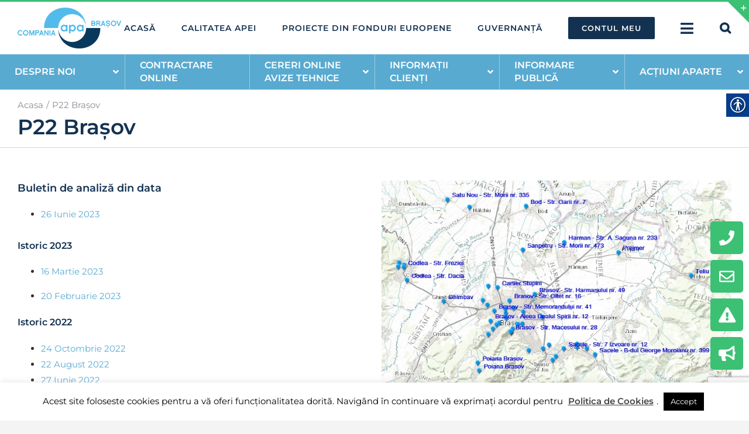

--- FILE ---
content_type: text/html; charset=utf-8
request_url: https://www.google.com/recaptcha/api2/anchor?ar=1&k=6LeWZKIUAAAAAJA4mhD-FTTP2navJEk9XnacebNr&co=aHR0cHM6Ly93d3cuYXBhYnJhc292LnJvOjQ0Mw..&hl=en&v=PoyoqOPhxBO7pBk68S4YbpHZ&size=invisible&anchor-ms=20000&execute-ms=30000&cb=x6rzbcu9ycr
body_size: 48679
content:
<!DOCTYPE HTML><html dir="ltr" lang="en"><head><meta http-equiv="Content-Type" content="text/html; charset=UTF-8">
<meta http-equiv="X-UA-Compatible" content="IE=edge">
<title>reCAPTCHA</title>
<style type="text/css">
/* cyrillic-ext */
@font-face {
  font-family: 'Roboto';
  font-style: normal;
  font-weight: 400;
  font-stretch: 100%;
  src: url(//fonts.gstatic.com/s/roboto/v48/KFO7CnqEu92Fr1ME7kSn66aGLdTylUAMa3GUBHMdazTgWw.woff2) format('woff2');
  unicode-range: U+0460-052F, U+1C80-1C8A, U+20B4, U+2DE0-2DFF, U+A640-A69F, U+FE2E-FE2F;
}
/* cyrillic */
@font-face {
  font-family: 'Roboto';
  font-style: normal;
  font-weight: 400;
  font-stretch: 100%;
  src: url(//fonts.gstatic.com/s/roboto/v48/KFO7CnqEu92Fr1ME7kSn66aGLdTylUAMa3iUBHMdazTgWw.woff2) format('woff2');
  unicode-range: U+0301, U+0400-045F, U+0490-0491, U+04B0-04B1, U+2116;
}
/* greek-ext */
@font-face {
  font-family: 'Roboto';
  font-style: normal;
  font-weight: 400;
  font-stretch: 100%;
  src: url(//fonts.gstatic.com/s/roboto/v48/KFO7CnqEu92Fr1ME7kSn66aGLdTylUAMa3CUBHMdazTgWw.woff2) format('woff2');
  unicode-range: U+1F00-1FFF;
}
/* greek */
@font-face {
  font-family: 'Roboto';
  font-style: normal;
  font-weight: 400;
  font-stretch: 100%;
  src: url(//fonts.gstatic.com/s/roboto/v48/KFO7CnqEu92Fr1ME7kSn66aGLdTylUAMa3-UBHMdazTgWw.woff2) format('woff2');
  unicode-range: U+0370-0377, U+037A-037F, U+0384-038A, U+038C, U+038E-03A1, U+03A3-03FF;
}
/* math */
@font-face {
  font-family: 'Roboto';
  font-style: normal;
  font-weight: 400;
  font-stretch: 100%;
  src: url(//fonts.gstatic.com/s/roboto/v48/KFO7CnqEu92Fr1ME7kSn66aGLdTylUAMawCUBHMdazTgWw.woff2) format('woff2');
  unicode-range: U+0302-0303, U+0305, U+0307-0308, U+0310, U+0312, U+0315, U+031A, U+0326-0327, U+032C, U+032F-0330, U+0332-0333, U+0338, U+033A, U+0346, U+034D, U+0391-03A1, U+03A3-03A9, U+03B1-03C9, U+03D1, U+03D5-03D6, U+03F0-03F1, U+03F4-03F5, U+2016-2017, U+2034-2038, U+203C, U+2040, U+2043, U+2047, U+2050, U+2057, U+205F, U+2070-2071, U+2074-208E, U+2090-209C, U+20D0-20DC, U+20E1, U+20E5-20EF, U+2100-2112, U+2114-2115, U+2117-2121, U+2123-214F, U+2190, U+2192, U+2194-21AE, U+21B0-21E5, U+21F1-21F2, U+21F4-2211, U+2213-2214, U+2216-22FF, U+2308-230B, U+2310, U+2319, U+231C-2321, U+2336-237A, U+237C, U+2395, U+239B-23B7, U+23D0, U+23DC-23E1, U+2474-2475, U+25AF, U+25B3, U+25B7, U+25BD, U+25C1, U+25CA, U+25CC, U+25FB, U+266D-266F, U+27C0-27FF, U+2900-2AFF, U+2B0E-2B11, U+2B30-2B4C, U+2BFE, U+3030, U+FF5B, U+FF5D, U+1D400-1D7FF, U+1EE00-1EEFF;
}
/* symbols */
@font-face {
  font-family: 'Roboto';
  font-style: normal;
  font-weight: 400;
  font-stretch: 100%;
  src: url(//fonts.gstatic.com/s/roboto/v48/KFO7CnqEu92Fr1ME7kSn66aGLdTylUAMaxKUBHMdazTgWw.woff2) format('woff2');
  unicode-range: U+0001-000C, U+000E-001F, U+007F-009F, U+20DD-20E0, U+20E2-20E4, U+2150-218F, U+2190, U+2192, U+2194-2199, U+21AF, U+21E6-21F0, U+21F3, U+2218-2219, U+2299, U+22C4-22C6, U+2300-243F, U+2440-244A, U+2460-24FF, U+25A0-27BF, U+2800-28FF, U+2921-2922, U+2981, U+29BF, U+29EB, U+2B00-2BFF, U+4DC0-4DFF, U+FFF9-FFFB, U+10140-1018E, U+10190-1019C, U+101A0, U+101D0-101FD, U+102E0-102FB, U+10E60-10E7E, U+1D2C0-1D2D3, U+1D2E0-1D37F, U+1F000-1F0FF, U+1F100-1F1AD, U+1F1E6-1F1FF, U+1F30D-1F30F, U+1F315, U+1F31C, U+1F31E, U+1F320-1F32C, U+1F336, U+1F378, U+1F37D, U+1F382, U+1F393-1F39F, U+1F3A7-1F3A8, U+1F3AC-1F3AF, U+1F3C2, U+1F3C4-1F3C6, U+1F3CA-1F3CE, U+1F3D4-1F3E0, U+1F3ED, U+1F3F1-1F3F3, U+1F3F5-1F3F7, U+1F408, U+1F415, U+1F41F, U+1F426, U+1F43F, U+1F441-1F442, U+1F444, U+1F446-1F449, U+1F44C-1F44E, U+1F453, U+1F46A, U+1F47D, U+1F4A3, U+1F4B0, U+1F4B3, U+1F4B9, U+1F4BB, U+1F4BF, U+1F4C8-1F4CB, U+1F4D6, U+1F4DA, U+1F4DF, U+1F4E3-1F4E6, U+1F4EA-1F4ED, U+1F4F7, U+1F4F9-1F4FB, U+1F4FD-1F4FE, U+1F503, U+1F507-1F50B, U+1F50D, U+1F512-1F513, U+1F53E-1F54A, U+1F54F-1F5FA, U+1F610, U+1F650-1F67F, U+1F687, U+1F68D, U+1F691, U+1F694, U+1F698, U+1F6AD, U+1F6B2, U+1F6B9-1F6BA, U+1F6BC, U+1F6C6-1F6CF, U+1F6D3-1F6D7, U+1F6E0-1F6EA, U+1F6F0-1F6F3, U+1F6F7-1F6FC, U+1F700-1F7FF, U+1F800-1F80B, U+1F810-1F847, U+1F850-1F859, U+1F860-1F887, U+1F890-1F8AD, U+1F8B0-1F8BB, U+1F8C0-1F8C1, U+1F900-1F90B, U+1F93B, U+1F946, U+1F984, U+1F996, U+1F9E9, U+1FA00-1FA6F, U+1FA70-1FA7C, U+1FA80-1FA89, U+1FA8F-1FAC6, U+1FACE-1FADC, U+1FADF-1FAE9, U+1FAF0-1FAF8, U+1FB00-1FBFF;
}
/* vietnamese */
@font-face {
  font-family: 'Roboto';
  font-style: normal;
  font-weight: 400;
  font-stretch: 100%;
  src: url(//fonts.gstatic.com/s/roboto/v48/KFO7CnqEu92Fr1ME7kSn66aGLdTylUAMa3OUBHMdazTgWw.woff2) format('woff2');
  unicode-range: U+0102-0103, U+0110-0111, U+0128-0129, U+0168-0169, U+01A0-01A1, U+01AF-01B0, U+0300-0301, U+0303-0304, U+0308-0309, U+0323, U+0329, U+1EA0-1EF9, U+20AB;
}
/* latin-ext */
@font-face {
  font-family: 'Roboto';
  font-style: normal;
  font-weight: 400;
  font-stretch: 100%;
  src: url(//fonts.gstatic.com/s/roboto/v48/KFO7CnqEu92Fr1ME7kSn66aGLdTylUAMa3KUBHMdazTgWw.woff2) format('woff2');
  unicode-range: U+0100-02BA, U+02BD-02C5, U+02C7-02CC, U+02CE-02D7, U+02DD-02FF, U+0304, U+0308, U+0329, U+1D00-1DBF, U+1E00-1E9F, U+1EF2-1EFF, U+2020, U+20A0-20AB, U+20AD-20C0, U+2113, U+2C60-2C7F, U+A720-A7FF;
}
/* latin */
@font-face {
  font-family: 'Roboto';
  font-style: normal;
  font-weight: 400;
  font-stretch: 100%;
  src: url(//fonts.gstatic.com/s/roboto/v48/KFO7CnqEu92Fr1ME7kSn66aGLdTylUAMa3yUBHMdazQ.woff2) format('woff2');
  unicode-range: U+0000-00FF, U+0131, U+0152-0153, U+02BB-02BC, U+02C6, U+02DA, U+02DC, U+0304, U+0308, U+0329, U+2000-206F, U+20AC, U+2122, U+2191, U+2193, U+2212, U+2215, U+FEFF, U+FFFD;
}
/* cyrillic-ext */
@font-face {
  font-family: 'Roboto';
  font-style: normal;
  font-weight: 500;
  font-stretch: 100%;
  src: url(//fonts.gstatic.com/s/roboto/v48/KFO7CnqEu92Fr1ME7kSn66aGLdTylUAMa3GUBHMdazTgWw.woff2) format('woff2');
  unicode-range: U+0460-052F, U+1C80-1C8A, U+20B4, U+2DE0-2DFF, U+A640-A69F, U+FE2E-FE2F;
}
/* cyrillic */
@font-face {
  font-family: 'Roboto';
  font-style: normal;
  font-weight: 500;
  font-stretch: 100%;
  src: url(//fonts.gstatic.com/s/roboto/v48/KFO7CnqEu92Fr1ME7kSn66aGLdTylUAMa3iUBHMdazTgWw.woff2) format('woff2');
  unicode-range: U+0301, U+0400-045F, U+0490-0491, U+04B0-04B1, U+2116;
}
/* greek-ext */
@font-face {
  font-family: 'Roboto';
  font-style: normal;
  font-weight: 500;
  font-stretch: 100%;
  src: url(//fonts.gstatic.com/s/roboto/v48/KFO7CnqEu92Fr1ME7kSn66aGLdTylUAMa3CUBHMdazTgWw.woff2) format('woff2');
  unicode-range: U+1F00-1FFF;
}
/* greek */
@font-face {
  font-family: 'Roboto';
  font-style: normal;
  font-weight: 500;
  font-stretch: 100%;
  src: url(//fonts.gstatic.com/s/roboto/v48/KFO7CnqEu92Fr1ME7kSn66aGLdTylUAMa3-UBHMdazTgWw.woff2) format('woff2');
  unicode-range: U+0370-0377, U+037A-037F, U+0384-038A, U+038C, U+038E-03A1, U+03A3-03FF;
}
/* math */
@font-face {
  font-family: 'Roboto';
  font-style: normal;
  font-weight: 500;
  font-stretch: 100%;
  src: url(//fonts.gstatic.com/s/roboto/v48/KFO7CnqEu92Fr1ME7kSn66aGLdTylUAMawCUBHMdazTgWw.woff2) format('woff2');
  unicode-range: U+0302-0303, U+0305, U+0307-0308, U+0310, U+0312, U+0315, U+031A, U+0326-0327, U+032C, U+032F-0330, U+0332-0333, U+0338, U+033A, U+0346, U+034D, U+0391-03A1, U+03A3-03A9, U+03B1-03C9, U+03D1, U+03D5-03D6, U+03F0-03F1, U+03F4-03F5, U+2016-2017, U+2034-2038, U+203C, U+2040, U+2043, U+2047, U+2050, U+2057, U+205F, U+2070-2071, U+2074-208E, U+2090-209C, U+20D0-20DC, U+20E1, U+20E5-20EF, U+2100-2112, U+2114-2115, U+2117-2121, U+2123-214F, U+2190, U+2192, U+2194-21AE, U+21B0-21E5, U+21F1-21F2, U+21F4-2211, U+2213-2214, U+2216-22FF, U+2308-230B, U+2310, U+2319, U+231C-2321, U+2336-237A, U+237C, U+2395, U+239B-23B7, U+23D0, U+23DC-23E1, U+2474-2475, U+25AF, U+25B3, U+25B7, U+25BD, U+25C1, U+25CA, U+25CC, U+25FB, U+266D-266F, U+27C0-27FF, U+2900-2AFF, U+2B0E-2B11, U+2B30-2B4C, U+2BFE, U+3030, U+FF5B, U+FF5D, U+1D400-1D7FF, U+1EE00-1EEFF;
}
/* symbols */
@font-face {
  font-family: 'Roboto';
  font-style: normal;
  font-weight: 500;
  font-stretch: 100%;
  src: url(//fonts.gstatic.com/s/roboto/v48/KFO7CnqEu92Fr1ME7kSn66aGLdTylUAMaxKUBHMdazTgWw.woff2) format('woff2');
  unicode-range: U+0001-000C, U+000E-001F, U+007F-009F, U+20DD-20E0, U+20E2-20E4, U+2150-218F, U+2190, U+2192, U+2194-2199, U+21AF, U+21E6-21F0, U+21F3, U+2218-2219, U+2299, U+22C4-22C6, U+2300-243F, U+2440-244A, U+2460-24FF, U+25A0-27BF, U+2800-28FF, U+2921-2922, U+2981, U+29BF, U+29EB, U+2B00-2BFF, U+4DC0-4DFF, U+FFF9-FFFB, U+10140-1018E, U+10190-1019C, U+101A0, U+101D0-101FD, U+102E0-102FB, U+10E60-10E7E, U+1D2C0-1D2D3, U+1D2E0-1D37F, U+1F000-1F0FF, U+1F100-1F1AD, U+1F1E6-1F1FF, U+1F30D-1F30F, U+1F315, U+1F31C, U+1F31E, U+1F320-1F32C, U+1F336, U+1F378, U+1F37D, U+1F382, U+1F393-1F39F, U+1F3A7-1F3A8, U+1F3AC-1F3AF, U+1F3C2, U+1F3C4-1F3C6, U+1F3CA-1F3CE, U+1F3D4-1F3E0, U+1F3ED, U+1F3F1-1F3F3, U+1F3F5-1F3F7, U+1F408, U+1F415, U+1F41F, U+1F426, U+1F43F, U+1F441-1F442, U+1F444, U+1F446-1F449, U+1F44C-1F44E, U+1F453, U+1F46A, U+1F47D, U+1F4A3, U+1F4B0, U+1F4B3, U+1F4B9, U+1F4BB, U+1F4BF, U+1F4C8-1F4CB, U+1F4D6, U+1F4DA, U+1F4DF, U+1F4E3-1F4E6, U+1F4EA-1F4ED, U+1F4F7, U+1F4F9-1F4FB, U+1F4FD-1F4FE, U+1F503, U+1F507-1F50B, U+1F50D, U+1F512-1F513, U+1F53E-1F54A, U+1F54F-1F5FA, U+1F610, U+1F650-1F67F, U+1F687, U+1F68D, U+1F691, U+1F694, U+1F698, U+1F6AD, U+1F6B2, U+1F6B9-1F6BA, U+1F6BC, U+1F6C6-1F6CF, U+1F6D3-1F6D7, U+1F6E0-1F6EA, U+1F6F0-1F6F3, U+1F6F7-1F6FC, U+1F700-1F7FF, U+1F800-1F80B, U+1F810-1F847, U+1F850-1F859, U+1F860-1F887, U+1F890-1F8AD, U+1F8B0-1F8BB, U+1F8C0-1F8C1, U+1F900-1F90B, U+1F93B, U+1F946, U+1F984, U+1F996, U+1F9E9, U+1FA00-1FA6F, U+1FA70-1FA7C, U+1FA80-1FA89, U+1FA8F-1FAC6, U+1FACE-1FADC, U+1FADF-1FAE9, U+1FAF0-1FAF8, U+1FB00-1FBFF;
}
/* vietnamese */
@font-face {
  font-family: 'Roboto';
  font-style: normal;
  font-weight: 500;
  font-stretch: 100%;
  src: url(//fonts.gstatic.com/s/roboto/v48/KFO7CnqEu92Fr1ME7kSn66aGLdTylUAMa3OUBHMdazTgWw.woff2) format('woff2');
  unicode-range: U+0102-0103, U+0110-0111, U+0128-0129, U+0168-0169, U+01A0-01A1, U+01AF-01B0, U+0300-0301, U+0303-0304, U+0308-0309, U+0323, U+0329, U+1EA0-1EF9, U+20AB;
}
/* latin-ext */
@font-face {
  font-family: 'Roboto';
  font-style: normal;
  font-weight: 500;
  font-stretch: 100%;
  src: url(//fonts.gstatic.com/s/roboto/v48/KFO7CnqEu92Fr1ME7kSn66aGLdTylUAMa3KUBHMdazTgWw.woff2) format('woff2');
  unicode-range: U+0100-02BA, U+02BD-02C5, U+02C7-02CC, U+02CE-02D7, U+02DD-02FF, U+0304, U+0308, U+0329, U+1D00-1DBF, U+1E00-1E9F, U+1EF2-1EFF, U+2020, U+20A0-20AB, U+20AD-20C0, U+2113, U+2C60-2C7F, U+A720-A7FF;
}
/* latin */
@font-face {
  font-family: 'Roboto';
  font-style: normal;
  font-weight: 500;
  font-stretch: 100%;
  src: url(//fonts.gstatic.com/s/roboto/v48/KFO7CnqEu92Fr1ME7kSn66aGLdTylUAMa3yUBHMdazQ.woff2) format('woff2');
  unicode-range: U+0000-00FF, U+0131, U+0152-0153, U+02BB-02BC, U+02C6, U+02DA, U+02DC, U+0304, U+0308, U+0329, U+2000-206F, U+20AC, U+2122, U+2191, U+2193, U+2212, U+2215, U+FEFF, U+FFFD;
}
/* cyrillic-ext */
@font-face {
  font-family: 'Roboto';
  font-style: normal;
  font-weight: 900;
  font-stretch: 100%;
  src: url(//fonts.gstatic.com/s/roboto/v48/KFO7CnqEu92Fr1ME7kSn66aGLdTylUAMa3GUBHMdazTgWw.woff2) format('woff2');
  unicode-range: U+0460-052F, U+1C80-1C8A, U+20B4, U+2DE0-2DFF, U+A640-A69F, U+FE2E-FE2F;
}
/* cyrillic */
@font-face {
  font-family: 'Roboto';
  font-style: normal;
  font-weight: 900;
  font-stretch: 100%;
  src: url(//fonts.gstatic.com/s/roboto/v48/KFO7CnqEu92Fr1ME7kSn66aGLdTylUAMa3iUBHMdazTgWw.woff2) format('woff2');
  unicode-range: U+0301, U+0400-045F, U+0490-0491, U+04B0-04B1, U+2116;
}
/* greek-ext */
@font-face {
  font-family: 'Roboto';
  font-style: normal;
  font-weight: 900;
  font-stretch: 100%;
  src: url(//fonts.gstatic.com/s/roboto/v48/KFO7CnqEu92Fr1ME7kSn66aGLdTylUAMa3CUBHMdazTgWw.woff2) format('woff2');
  unicode-range: U+1F00-1FFF;
}
/* greek */
@font-face {
  font-family: 'Roboto';
  font-style: normal;
  font-weight: 900;
  font-stretch: 100%;
  src: url(//fonts.gstatic.com/s/roboto/v48/KFO7CnqEu92Fr1ME7kSn66aGLdTylUAMa3-UBHMdazTgWw.woff2) format('woff2');
  unicode-range: U+0370-0377, U+037A-037F, U+0384-038A, U+038C, U+038E-03A1, U+03A3-03FF;
}
/* math */
@font-face {
  font-family: 'Roboto';
  font-style: normal;
  font-weight: 900;
  font-stretch: 100%;
  src: url(//fonts.gstatic.com/s/roboto/v48/KFO7CnqEu92Fr1ME7kSn66aGLdTylUAMawCUBHMdazTgWw.woff2) format('woff2');
  unicode-range: U+0302-0303, U+0305, U+0307-0308, U+0310, U+0312, U+0315, U+031A, U+0326-0327, U+032C, U+032F-0330, U+0332-0333, U+0338, U+033A, U+0346, U+034D, U+0391-03A1, U+03A3-03A9, U+03B1-03C9, U+03D1, U+03D5-03D6, U+03F0-03F1, U+03F4-03F5, U+2016-2017, U+2034-2038, U+203C, U+2040, U+2043, U+2047, U+2050, U+2057, U+205F, U+2070-2071, U+2074-208E, U+2090-209C, U+20D0-20DC, U+20E1, U+20E5-20EF, U+2100-2112, U+2114-2115, U+2117-2121, U+2123-214F, U+2190, U+2192, U+2194-21AE, U+21B0-21E5, U+21F1-21F2, U+21F4-2211, U+2213-2214, U+2216-22FF, U+2308-230B, U+2310, U+2319, U+231C-2321, U+2336-237A, U+237C, U+2395, U+239B-23B7, U+23D0, U+23DC-23E1, U+2474-2475, U+25AF, U+25B3, U+25B7, U+25BD, U+25C1, U+25CA, U+25CC, U+25FB, U+266D-266F, U+27C0-27FF, U+2900-2AFF, U+2B0E-2B11, U+2B30-2B4C, U+2BFE, U+3030, U+FF5B, U+FF5D, U+1D400-1D7FF, U+1EE00-1EEFF;
}
/* symbols */
@font-face {
  font-family: 'Roboto';
  font-style: normal;
  font-weight: 900;
  font-stretch: 100%;
  src: url(//fonts.gstatic.com/s/roboto/v48/KFO7CnqEu92Fr1ME7kSn66aGLdTylUAMaxKUBHMdazTgWw.woff2) format('woff2');
  unicode-range: U+0001-000C, U+000E-001F, U+007F-009F, U+20DD-20E0, U+20E2-20E4, U+2150-218F, U+2190, U+2192, U+2194-2199, U+21AF, U+21E6-21F0, U+21F3, U+2218-2219, U+2299, U+22C4-22C6, U+2300-243F, U+2440-244A, U+2460-24FF, U+25A0-27BF, U+2800-28FF, U+2921-2922, U+2981, U+29BF, U+29EB, U+2B00-2BFF, U+4DC0-4DFF, U+FFF9-FFFB, U+10140-1018E, U+10190-1019C, U+101A0, U+101D0-101FD, U+102E0-102FB, U+10E60-10E7E, U+1D2C0-1D2D3, U+1D2E0-1D37F, U+1F000-1F0FF, U+1F100-1F1AD, U+1F1E6-1F1FF, U+1F30D-1F30F, U+1F315, U+1F31C, U+1F31E, U+1F320-1F32C, U+1F336, U+1F378, U+1F37D, U+1F382, U+1F393-1F39F, U+1F3A7-1F3A8, U+1F3AC-1F3AF, U+1F3C2, U+1F3C4-1F3C6, U+1F3CA-1F3CE, U+1F3D4-1F3E0, U+1F3ED, U+1F3F1-1F3F3, U+1F3F5-1F3F7, U+1F408, U+1F415, U+1F41F, U+1F426, U+1F43F, U+1F441-1F442, U+1F444, U+1F446-1F449, U+1F44C-1F44E, U+1F453, U+1F46A, U+1F47D, U+1F4A3, U+1F4B0, U+1F4B3, U+1F4B9, U+1F4BB, U+1F4BF, U+1F4C8-1F4CB, U+1F4D6, U+1F4DA, U+1F4DF, U+1F4E3-1F4E6, U+1F4EA-1F4ED, U+1F4F7, U+1F4F9-1F4FB, U+1F4FD-1F4FE, U+1F503, U+1F507-1F50B, U+1F50D, U+1F512-1F513, U+1F53E-1F54A, U+1F54F-1F5FA, U+1F610, U+1F650-1F67F, U+1F687, U+1F68D, U+1F691, U+1F694, U+1F698, U+1F6AD, U+1F6B2, U+1F6B9-1F6BA, U+1F6BC, U+1F6C6-1F6CF, U+1F6D3-1F6D7, U+1F6E0-1F6EA, U+1F6F0-1F6F3, U+1F6F7-1F6FC, U+1F700-1F7FF, U+1F800-1F80B, U+1F810-1F847, U+1F850-1F859, U+1F860-1F887, U+1F890-1F8AD, U+1F8B0-1F8BB, U+1F8C0-1F8C1, U+1F900-1F90B, U+1F93B, U+1F946, U+1F984, U+1F996, U+1F9E9, U+1FA00-1FA6F, U+1FA70-1FA7C, U+1FA80-1FA89, U+1FA8F-1FAC6, U+1FACE-1FADC, U+1FADF-1FAE9, U+1FAF0-1FAF8, U+1FB00-1FBFF;
}
/* vietnamese */
@font-face {
  font-family: 'Roboto';
  font-style: normal;
  font-weight: 900;
  font-stretch: 100%;
  src: url(//fonts.gstatic.com/s/roboto/v48/KFO7CnqEu92Fr1ME7kSn66aGLdTylUAMa3OUBHMdazTgWw.woff2) format('woff2');
  unicode-range: U+0102-0103, U+0110-0111, U+0128-0129, U+0168-0169, U+01A0-01A1, U+01AF-01B0, U+0300-0301, U+0303-0304, U+0308-0309, U+0323, U+0329, U+1EA0-1EF9, U+20AB;
}
/* latin-ext */
@font-face {
  font-family: 'Roboto';
  font-style: normal;
  font-weight: 900;
  font-stretch: 100%;
  src: url(//fonts.gstatic.com/s/roboto/v48/KFO7CnqEu92Fr1ME7kSn66aGLdTylUAMa3KUBHMdazTgWw.woff2) format('woff2');
  unicode-range: U+0100-02BA, U+02BD-02C5, U+02C7-02CC, U+02CE-02D7, U+02DD-02FF, U+0304, U+0308, U+0329, U+1D00-1DBF, U+1E00-1E9F, U+1EF2-1EFF, U+2020, U+20A0-20AB, U+20AD-20C0, U+2113, U+2C60-2C7F, U+A720-A7FF;
}
/* latin */
@font-face {
  font-family: 'Roboto';
  font-style: normal;
  font-weight: 900;
  font-stretch: 100%;
  src: url(//fonts.gstatic.com/s/roboto/v48/KFO7CnqEu92Fr1ME7kSn66aGLdTylUAMa3yUBHMdazQ.woff2) format('woff2');
  unicode-range: U+0000-00FF, U+0131, U+0152-0153, U+02BB-02BC, U+02C6, U+02DA, U+02DC, U+0304, U+0308, U+0329, U+2000-206F, U+20AC, U+2122, U+2191, U+2193, U+2212, U+2215, U+FEFF, U+FFFD;
}

</style>
<link rel="stylesheet" type="text/css" href="https://www.gstatic.com/recaptcha/releases/PoyoqOPhxBO7pBk68S4YbpHZ/styles__ltr.css">
<script nonce="XfVb_cVCk1ri3nsL1yshNQ" type="text/javascript">window['__recaptcha_api'] = 'https://www.google.com/recaptcha/api2/';</script>
<script type="text/javascript" src="https://www.gstatic.com/recaptcha/releases/PoyoqOPhxBO7pBk68S4YbpHZ/recaptcha__en.js" nonce="XfVb_cVCk1ri3nsL1yshNQ">
      
    </script></head>
<body><div id="rc-anchor-alert" class="rc-anchor-alert"></div>
<input type="hidden" id="recaptcha-token" value="[base64]">
<script type="text/javascript" nonce="XfVb_cVCk1ri3nsL1yshNQ">
      recaptcha.anchor.Main.init("[\x22ainput\x22,[\x22bgdata\x22,\x22\x22,\[base64]/[base64]/bmV3IFpbdF0obVswXSk6Sz09Mj9uZXcgWlt0XShtWzBdLG1bMV0pOks9PTM/bmV3IFpbdF0obVswXSxtWzFdLG1bMl0pOks9PTQ/[base64]/[base64]/[base64]/[base64]/[base64]/[base64]/[base64]/[base64]/[base64]/[base64]/[base64]/[base64]/[base64]/[base64]\\u003d\\u003d\x22,\[base64]\x22,\x22fMKoBsOnfEoKwpQUw4RMC0nCo2nCjV/[base64]/CqTsMS2Vtw5LDnMK8PAkfFsK5w7R7dlnCoMOcKl7CpGJjwqE/wrBcw4JBNhkuw6/DlMKuUjPDmwIuwq/[base64]/DisOmasKHwrrCmcOFA8OsNTPDugAydcOKeFzDp8OjTcKcH8K7w6vCnMKZwpgewoTCrHHCsix5S3VcfXXDj1nDrcOcc8OQw6/CtcKEwqXChMOxwptrWVYFIhQTVmcNQMOwwpHCiSjDuUswwoV1w5bDl8KVw4QGw7PCu8KPaQAWw4YRYcKrXjzDtsOaLMKraQBmw6jDlT/DocK+Q1sPAcOGwo/DswUAwrnDqsOhw41tw6bCpAhALcKtRsOKDHLDhMKmYVRRwogyYMO5Mn/DpHVQwpcjwqQ9wrVGSiTCoCjCg1PDuzrDlGfDtcOTAxdlaDUGwo/DrmgSw67CgMOXw5gTwp3DqsOefloNw4lEwqVfXMKlOnTCsmnDqsKxR0FSEUTDjMKncB/CoGsTw4s3w7oVGTUvMFfCgMK5cELCo8KlR8KKa8OlwqZsTcKeX1M3w5HDoVbDqhwOw4UrVQhFw7VzwojDrWvDiT83MFV7w53Dn8KTw6EEwrMmP8Krwr0/wpzCn8OSw6vDljXDpsOYw6bCn2YSOgLCo8OCw7dOWMOrw6xhw5fCoSRSw7tNQ2lxKMOLwpN/wpDCt8K6w75+f8KvDcOLecKjFmxPw4UJw5/CnMOMw5/CsU7CnlJ4aEM2w5rCnS49w79bNsKFwrB+dsOsKRd6XEAldcKUwrrChAUbOMKZwrZ9WsOeMcKkwpDDk0EWw4/CvsK+wqdww504ccOXwpzCkDDCncKZwp7DrsOOUsK/QDfDiQDCuiPDhcK2wp/Cs8Oxw71Ywrs+w47DtVDCtMOMwoLCm17Dn8KyO04NwqMLw4pWfcKpwrYqfMKKw6TDrDrDjHfDsww5w4NNwpXCuj/DvcK0XMOrwoHClMKOw4Y7ETbDpyZkwq1MwoxQwqBiw4xgJ8KvNjPCn8OUw6vClsKiZEhHwoljVzoDw6jCpFXCllMde8O/FnfDtXPDosK6wqnCqS4Lw6TDuMKiw5kRS8OkwozDgRTDrX7DoScUwrbDrV3DtlkxKcK1OsKOwpPDlg3DpmDDhsKpwpkJwr1ULMKhw5Qzw7QjR8KiwoAGDcOTfHJIMcOdKcOEeQ5xw6sIwp/Cq8OCwr97wpDCjx3DkC1PQjnCjRHDsMKaw6dBw5nDijrChhsEwrHCg8OSw7DCvQQ4wrfDp17Ck8OiE8Oww5/Du8K3wpnDmkJpwopzwoLCq8O6CMKMwpbCjwgEPThFfsOmwohkeAUWwo1gb8K7w4HCh8O+HgXDtsKcdcK8ZcK2IVUwwozCocKaZXTCjcKWaFHCk8KKbsKiwrwUUGrCr8KPwrDDv8OmQMK/w40Qw7poAFgMHW94wqLCusO4dWp1SMOfw7jCoMOAwpg+wr/DslZGBMK1w4Q9IDLCosKbw4PDqU3CqS/Ds8KOw6NPcx1tw6M5w6PDj8Kdw7Zrwo/DqQYCworDhMOyDENrwrFPw6klw5wVwr4JCMK+w4tuBEJkA1jCtxU4PX81w4/CvUFkKFvDgRPCuMKcA8OrVAzChmF6P8KpwrHCnDYQw7XCjBnCvsO0cMKyPGcAUsKtwrAZw5olZMOqc8OjPSTDl8KhV3QHwr/CnWhsDcKFw5TCjcOjwpPDqMKqw7lFwoBMwrBNwrhxw43CqXhXwq91EDvCssOcb8O1wpZZw6XDqTliw6Naw6fDrQXDtAvCg8OHwrNnPMKhGsOLAgTChMK6TsKXw7dxw4rCkzNwwrUhBkXDjzRUw4cJIjZHRwHCmcK3wqfDu8OzICJVwr7DskgibMO/QzYBw7wtwoDCnV/[base64]/bBXCpcKPw5Ufwp/[base64]/CnUEwwqQ1TR3CvsOpBiFFRA4FPcKCZMODHC5QCcKww6bDl050wrkMDlLDgUZ3w4zCj0TDt8KoLSh7w5TCv1towr3CqCdHbV/DpBfCnTzCmMOSwr3Dg8O3cWTDhiPCl8OBDxdxw5HCpF9RwrcwbsKGKcOyZih+wp1lUcKeEEBBwqwqwq/DqMKHOsK/USnCsTbCl3nCqUzDrsOMw7XDjcOwwpNCRMO9DikMZnAxPQbCk2PDmSHCiFDDjn4eXcKJJ8KcwrbCpzHDoHbClsKtGTvCl8KHfsONwozDgMOjZMOFNsO1w6ElEG8Vw6XDrFXCp8K9w7PCsTLCp13DjyNkw5nCrcO4woJKJ8KXwrbCs2jDtMKMDlvDhMOrwp5/aR9RSsKLNk1/w5BGbMOmw5PCgsK1B8K+w7zDssK9wp3CmipOwoQ3wpkbw6fCksO7X0jCkXfCvMK1RT0TwohHwrp6HsKScDUbwqPCgMOow7YwLSIEHMK1GMO9I8K0OSEtwqEew6NHYsO1SsOdfMKQdMOKw7Aow4TCjsKSw6zDtk8/OsOIwoI0w6rCk8KfwpAgw6VlMlR6YMOuw7E3w583UAjDjELCrMObcDjCk8KXwonCjybDigJ/UhwwCmvChE/CncOyfW5Cw67DlsOnLlQ7OsOmcWEow5AwwotTFcOow5TCsBY0wpcCMlrDiRPDssOdwpApKsOAR8OvwqY3TRDDtsKiwpHDtcK2wr3Co8KpeGTDrMKOG8K2w6wBeFhLGjXCjMKZw4bDo8Kpwr/ClhlfA3dXYgTCv8K7U8OOdsKbw7vDn8O+wowSU8KHL8OFwpbDjMOrw5PCmR40ZcKRIhscY8Kcw7YdOcKGVsKGw7zCgsK/[base64]/Cu29hJz7Cg8K0F8K+NxYBw7nCqF3CjRZHwrsdw5LDhsO8Ei8qFwttMcOCfMKNK8Kvw5vCqMKbwqQcwrEGS2/CgcOGFzMYwqXCtcKDYCRva8KkETbCjVsLwrkmbMODwrInw6JrJVZEITocw4YnLMOKw7bDh2U/WyDDmsKOTF/CnsOIw71THTZWHUzDq07Cq8KLw6nDlMKNEMObw6kLw6rCt8K2IMOPXsK2GmtCw558DsO/wpxBw4TDmVXCm8KJF8KZwqbCkUDDgWfCvMKvXHpGwoJNLhTCtG/ChBXChcKLNTZDwoPDpVDCu8ODwqTDk8KPJ3gUfcOrwrzCuQ7Dl8KoFGFGw54Cw53Dm17CrRVgCcOHw5rCpsO4Dk7DkcKDZ2bDrsKQEATDvcKaT23DjjgHLsKzGcKZwrnDncOfwoHCmm7ChMK0wrl6BsOgwol0w6TCpFnCjHLDs8KRRFXCnAjChMKuNlTDs8OWw4/CiH1mC8OwRS/[base64]/[base64]/Ci8KlV8Obw5IWHyZCwpwrGRldDj0IQcO+IE7CpsK8QDUpwq09w5XDp8KTc8KxVjfDlD1hw7JUHErCoCNBdsO/[base64]/NMOVVhXDhcOBwpBLNn3Cpl/DpA7CscOZBcKeEMKxw6PDtMOwwqoJA193wpPCtsOAJMOVKgQBw7BGw63DiyQCw6LClcK/wpjCo8K0w4FPEEJDGsOUHcKcw6bCpMKXLTbDgsOKw6JfccOEwrt0w7Q3w7XCnMOKCcKUPHkuWMOyb17Cs8KEKnx/w6pKwq5yYMKSSsOWbT8Ow5ccw6TCn8K0ey7CnsKbwr/[base64]/AsOEw4B+asKiaD7Cg3J0wqdNwp0tVWJqfcK7ScK8wqdUPsKuGcO4en0Bwq3DtDLDl8KJw5RgcWYNRkAcw7zDtsOUw5bDnsOEa2DDoUNEX8K7w6QHXMOHw4/Co0o1w6rDsMORFjhXw7YBTcOQdcK+wpBpbRDDlXAfW8OsU1fCoMK3A8OecEvDgmDCqMOxSggvw45BwrHCrQ/CrBjDiRDCvcOIwqjChsK7JsODw59rJcOUw7w1wplmV8OvOyPCty04wqbDjsKHw6/DrUvCsFPCqDtoHMOPbMKEJwzDv8ODw6BNw4wVWizCvgXCp8OswpjCjMKewoDDgMKkwrHCnHjDpGEZNzDDo3BTw5nDoMOPIl8OExctw6zCjMOiw40bT8OYQMOuKk4Rwo/DocOwwqzCjMKHZw/ChcKkw6Bfw6DCoTdtCMKGw4xuAhXDlcOVDMOZHnLCg3kpFlpsScOGesOBwogeE8OMwrXClQBtw6TCvcOcw5jDusKrwrzCk8KtQcKXQ8Ofw5l8G8KFw4ZUO8Oaw63CpcKMRcOkwopaDcK4wol9wrzCr8KUB8OmI0PCsS0Je8KAw6sTwrtpw5N3w6BMwo/CnytVdsO0AcOOwqU/w4nDrcOvNMOINwHDocKUw5rCrsKpwr5iD8KEw6zDujMAGMKhwoYmV3NRUcOFw5ViRQlkwrUQwoZwwqnDjsO0w7hxw7Agw4nDhRQKYMKBw4jDjMKDwpjCiFfCl8KRMxc8w6MxacK1w79/c17Cr1HDpl4hwpnCoi7DvXzDkMKiZMOGw6JZwobCpQrCpmvDv8O4PyHDp8O3bcK9w4LDhENqJ2zCucOEbUbCpX1jw6nDnsKTeXvDv8Otw5IEwqQlA8K6bsKHJWnCoFDDkzUBwoR9P3HCiMKPwozCh8Kpw4XDmcOBw7tvw7E6wr7CmsOowoTCkcOow4Ijwp/CokjCiVZQworDrcKlw7rCmsOTwpHDmsOuAmnDj8OtJWwxKcOuDcKPBxfChsKHw7dNw7vCocOKw4DCkB0CUcKvAcOiw67Ci8KlbiTCojF2w5fDlcKEw7HDj8KSwoEPw50mwoLCg8OKw7LDh8OdN8OxTibDmsKvDsKWDUrDoMK4NnTDhcOaWUbCtcKHT8K/YsOgwoIkw4tJwrtRwpbCvAfCuMOJC8KCw5XDvFTDsT4kVBLCu3NNfFnDuWXCm1TCrRvDpMKxw5Ffw5nCjsKBwqYvw5srQ0QuwokpSMOsasOyMcKiwowMw6MUw77CjiHDscKkUsKowq7CtcOAw5J3RG/CqDDCr8O2wqHDjicHTSBbwo0uFcKdw6FvXcO+wrsUwpNXSsKDIgtawozDkcKaNMOkw79ZOj7Co0TCoSbClElfcx/Co17DlMOqXGAgw6U7wo/Cj2N5GgkvacOdLSfCocKjPcO2woVrS8OCw4w0w77DsMOyw70lw7gQw5IXU8Kxw4EUFGDDuiJGwogSw73CpsODJwkXDcOXNwPDoG/CtSVoFignwrMkw5nCiBjCvzbDqVYrwrnCj2DDnV8Zwr4jwqbCuSzDucKRw6gCKkYtMcKAw4rCp8OIw6bDrcKGwp/CoEMudMO4wrskw47DrsKUF2BUwpjDokkNa8KKw7zCkcKCDsO7wq0tB8O4IMKPYE1zw4sqAsOfwp7DkzfCoMOSbAkIYhZDw7PCuzINwq/DvTRGRsK0woFVZMOlw4bDgH3DhcO/[base64]/DmsKrw7p2wr9TwoDDkMKzZMKwwpXCgBXChMObW0PDnsKnwrcVEl3CucKgP8OkIcK9w5bCicKaS07Cj1PDocKBw7FhwrpGw4hmUF0jBDdiwoPCtDDDiB5CZGtJw6wPRxRnPcOaJDl1w6AkDA5fwqkzW8K/acKYXCfDiCXDvsOSw7rDu2XCpMOoIToVGXrDisKHwq3Dp8KMesKUEsKWwrPDtFzDnsKaX3jCosKdXMOqwprDusO7ei7CoifDhn/Cv8O8XMORaMOIfsK0wokuSsK3wqHChMOSUCrCkDUiwqPCkF0Lwrpaw5/DgcKow7Y3DcO7wofDhkzDvj3Dv8KuHRhmacO/woHDvsKiK3pQw7rCjcKTwpA4MMO6w6HDtlhUwq3DrwcpwpfDkBcjwot7NsKUwosmw6tFVcOdZULDtAlfIcK7wrXCj8OOwqjCi8Olw7drfT/CmcOhwo7CnTB6IMOQw7JGa8Osw5ZtbMKAw5/Dhihcw5tjwqjClyBLX8OCwrbDi8OaL8KIwoDDvsKnasOuwrbCnT9zdG4YDhnCpMOswrY/HMOhETF/w4DDkGLDtTHDg38MNMK8w5sRA8OvwociwrDDisOVHz/Dg8KqQzjCvivCtcKcAsOuw4LDlkMPwq7DnMKuw7HDosOrwrfCrn8VI8OSGmBrw4jCvsKGwrbDjsO3w5nDk8K3wrpww7d8QMOvw6LCsidWQ356wpIcU8KTw4PClMK/wq4swqbCvcOJMsOXw5PCg8KDUl7DqsObwqM0w6Frw4NWXy0PwqVxHnsWIsOicmPDoAB9WX8Fw53DhsOwaMK0HsOYwr4Aw6JawrHCisK2wqjDqsKGF1LCr1LDuxoRch7CncK6wq41Y2sKw7LChV1vw7fCt8KtasO6woAKwpFYwoRVwrN5wpPDhWHCkHjDozHDjC/[base64]/[base64]/NcOkw5ZGwo/[base64]/worDr3d0GsOmw4ZQY0jDlFFSw6w4w4p0BQ7CsDkww6TClcKTwqZSTMKow6MHLw3Diw8ABnxAw73CpMKaYCABw7DCqsOvwqjDvsO1KMKXw4PDucOWwpdfw6nCnMOsw6EXwofCucONwrnDmFhpw6DCtVPDpsOKN1rCngnDhR7CrDFHL8KzNQjDugA1wpxYw79mwq/CuGAQwpJuwpPDl8OQw49Fwr/CtsKvS2stF8K4a8KYPcKWwpDDgmfCmwzDgn0fwr/DsXzDlGlOR8Kxw6fDoMKtw6TCo8KIw5zCkcOGN8KYw7DDlw/DtCTDscKLRMKTa8OTeyx3wqXDkU/[base64]/Ch8KGY8OdWmMcwr1bWMKewoHCsCh8D8KpN8KjGhbCosOhwronw5DDjFfDjsKCw6w/XjMFw6/CssK6wqtNw6ltHsOxbj5JwqLDhMKKGmvDsyLDvS54V8OBw7pWFcO+fG1xw5/[base64]/CjcOtw6LCicOBWGDClTU3XsODOgnChsODFMOKX1XClsODd8O9K8KvwpPDow8Dw7M5wrHDkcOnwo5Zex7DusObw6wzMzBbw5x3PcOuJxbDn8K6VUBPw7/[base64]/Dk1DDrMKEw6HDoA5lw6DCqsKqOwfCtsKQw7Bewp/DtxByw7dBwqotw4xzw7nDvMO+c8OCwoI0w4R8IcKZXMKEXgDDmmHDusOwL8KDcMKgw4wPw5lxSMOHw6kkwp5Ow7wLHcK4w5/CoMO7f3Muw7oMwozDucOFMcO/[base64]/[base64]/w5svawQkw4jDvsK0VzbDkcKEw7h6w5/Dj0IUwqdpRcKDwqjDpsKjeMKLRwHCmzg8DVzChMO4F07DvBfDu8KswqfCtMOTw6AWFT7CrWvDo0UFwr07V8KfM8OVIGrDq8Ohwok6wrY7KUzCo1TCg8O/Pj9TMjwPEVXCpsKhwo8Cw5TCqcKxwpEuAAUIMEEdI8O7C8Ohw6J5aMKCw7wXwrRpw5fDrCzDgTnCvcKIfGUiw6fCrwRVw57DlcKWw5Eew6dEF8KxwociBsKCw6kZw5XDjcKTTcKRw4/DrcODSsKEK8K+VsOpPyrCtQrDgwtjw7nCtB17CkfCj8OjAMOKw41Owp4QK8OhwozDkcKeRhjCuwthw7fDlRnDokQIwohLw6XCrX0LQSNhw7DDt0VJwpzDuMKCw74/wqRfw6DCpsKwcggSFS7Dq2lLRMO7LMO5cG7CvcKiZ1xnwoDDvMO3w4TDgSXDucOaEnsWwq1BwpbCsUrDsMOkw7zCoMK6wrPDo8K0wrJcR8K/KkNMwpUza3xxw7A6w67CmMOdw6FLM8KsbMOzKcKZV2fDlkfDjTc/w4bCusODaw8iekbDgDQQDVvCjMKsUGnCtAnDs3XCpStewp1ofjbDiMOMR8K+wonCssKzw6jDkGobccO1XBHCt8KTw43CvRfDnh7CpMO0ScO9a8K6wqcHwq3Ci05oRy4kw5d9wqkzKHFkIGthw6I8w5l+w6vChlY0DV/CvcKJw5gMw6Ufw5jDjcOtwrnDgsOPT8KKaFxtwqUFwrIlw6A0w5chwqvDkzvChHvCvsOww4xfHWJ9wpfDlMKZVMO9fSJkwpsZYiEuCcKceT8wGMOfDsOEwpPCisK3BT/CgMKDQlBxFSIJw7nCkirCkkLDiX94YcK2XHTCiB99GsO4BcOIEcK0w4DDlMKGJDAPw7/ClcORw5cERRpdQTPDlhdPw4XCr8KedUfCjkJhGU7Dhk3Dp8OHIV97L3DCi1tuwqxZwoDCqsOuwr/DgVbDm8OJJsOVw7LCuxoBwoHDtWzDq3FlVE/DjFV0wocbQ8O/w6cowokhwqY4woc+w7R+TcO+wqZIwonDsRkhORDCucKgFcO2D8OJw6wzG8OxOQzCl1s4wpTCrTTDsxpowqkww4VRAhoXHgzDmCzCmsOWHMKcbBnDp8K9w7ZsGCFgw73Cv8K/[base64]/[base64]/DkcKPEEbCn38Pw6DDgMK8MMOJw707w4zDrXvDtT/Dv1XCtGVlZsKPUT/[base64]/w4vDtcOKBBnDgMOZwobClMOhOnzCmsKrwqnDp0bDiGjCvsO7Txx4dsKfw4F9w4nCs2DChsKfAsKtSxXDo3HDnMKLLsOMLGkQw6UcLsO7wrspMMORJhQgwoPCnsOvwrtCwqk/S0HDoEsHwqPDgcKZwrfDlcKDwrYDPzPCrcKJd3AWwrPDjcKZBG43LMOGwrPCvRXDkMODekEuwozClsKEE8OrS0bCosOcw6LDnsK+w5vDlGB5w7JJXgxww45LSFEnHX/ClMOgJW3CjFLChVLDhsOOB0jCncO9Gx7CoVvColRZJMOOwo/CtU/[base64]/[base64]/[base64]/EcKNw6HClxVSfMK2BcOyw55oSsOTwqVVEE4Ew6g7QU7DqsOCw5pEOBPDiFUTPTrDmm0DSMOewp7DoiE1w5zDgcKqw5oIOMOQw6PDscOPOMOyw7/DvmHDkR5/[base64]/CrcKBw5LDl0vDjMK7w6zDoQDChcKSw6TDlV7Dr8KbTi/CgMK6wo/DtHvDvhfDlzk3wq1VSMOXfMOHwrTCgQXCo8Ouw7VKYcK4wrzDs8K8fmMpwqrDn3XCqsKGwq1qwqwRAMOBKsK9AMOMUhwbwoxYK8KTwqzCk0jCoQNywrPCtsKiH8Oew4oGZ8K/[base64]/DicO+A8O9MDXDi3/CssO3w5LCvUbCrsKADsOUw7vCjiA5ECnCkQwjwonDvsKtPcOOUcOTJsOtw7jDg1/[base64]/[base64]/[base64]/wobDrXrCgG3DuMOvGT/[base64]/CoQHChMOmesOpw57CksOpYElhworCp8OIXlnDm253w63DiQItwoY2BljDmRliw40wFy/DvkrDlinCrAJeLGNPEMOBw5cBGcK1EXHDrMOhwo/Dh8ONbMOKdsK/wonDiwHDk8OidjAiw6bDsTjChsKsEsORAcOlw63Ds8KnLMKVw7/[base64]/Do8K3UzYHJS9mWcOyEsO5DMKsRDHCqcOsNg7DqMKEJMKYw6LDsRhuUDocwqQ/YsOzwqvDjB1kC8K4VAHDm8OswoFUw7dqJsOHNA7Dl0fCjzwKw44gw4jDi8KXw5LCl1YPJR5eQsOMBsOPP8Oow7jDtX9Vwr3CqMOTa3EbUMOwZsOkw4LDscO0EBvDtMKUw7Q/[base64]/Du3LCuTUiW8Ozw5hqwpJnWMKjwr3DhHLDhRDDhsOVw6nCt2sUYRtMwrLCtAo1w7fCv03ChVTCtF4swqFccMKPw5wDwrxaw71nQsKmw4/Cv8OKw4VAC23DksOtOj47BcOBecOOKx3DjsOZKsKBJgN0L8OLZznCrsO2w7vCgMK1NDPCicKow6rDvsOpKz8Iw7DCh23DnzEqw50/[base64]/DhHTDoMKYEw9TNkBmwrFSwqBowroic1B4w4nCkcOswqPDgzAOw6ctwpPDmMOrw60pw53DpcO1VFM6wrVtQjdawo/[base64]/Do15RBDFvw4TDh8KkOBMQZsKJG8KGwp/DvCjDpsOraMKWw6NcwpTCmcKQw4PCokLCnFrCoMObw5zCuBXComLCoMO3w6cAw5g6wo9uazsRw4vDp8Ovw44EwrjDtsKmfMOjw4pHAMOBwqc5L1LDpiFew4QZw6Inw45lwqXCrMO9fR/CiXfCvCPDsTzDnMOaw5bClcOcX8OuUMOoXX1Qw65tw57CjUPDnMO6L8O/w4F6w43DmghnEmfDqA/[base64]/Cq8O9wo7Dn8KMfcO6w6jCuUwSUMOSw5/CuMOYKEjDnUkiBcOyJmlaw53DqsOKe37CvXc7f8Kjwr9bbXB2X1zDncKhwrBmTsO7NCPCiiPDtcK/w6hvwqswwrjDj1rCtk4awp/ClsKwwrtvJsORScOnMTbCr8KHFE8RwoFkCXgaEWTCq8K6wpsnRXR0NcKxwrfCqHLDj8KMw4F3w5RawojDtMKIHGkRQsOxADLCvSzCg8OTw4BgGEfDqMKDeWfDh8KVw4AawrZ7wpUDWWvDsMKRacKxY8KnImsCwo/Cswt5P0jCunxOdcKoKxApwr/CsMK1QlnClsKNEcK9w6vCjsKcKcOdwqEdwrHDlcK+cMOUwpDDjMOPScO7IQPCi3vCgEk1f8K7wqLDu8Oqw5QNw5ogJ8OPw417PGnDgl9ZbsOZGsKeSE0/w6V0UcOzX8K4wqrCo8KzwrFMRTLCn8OwwqTCpTfDrizDucOxM8K7wqPDkn/DgGPDtWLCuXolwo07YcOUw5rClMOSw6g7wrvDvsONclNXwrt7ecKlbzlkwoYow6zDv1tfLHDCiCjCjMKgw4tcccOewrcaw5oIw6jDtMKCHHF2wpLCkk9Ne8KQJcO/EsOJwpHDmGcqUMOlwoXDqcK0QVYjw5zCqsOJwotcRcOzw6PCiGQyX3PDigbDj8O4wo1uw5DDgcOCwqLDvxrCr07ClSXCl8OPw610wrkxRsKNw7F0Wg9uLcKmNUFVC8KSw5Nww4fCqgHDu1bCiS7DqMKjw5fDvXzDucO/wrfDsjjDr8Ozw5jCiiIlw7w0w6J+w49OeHNWJ8KGw7FwwpfDh8O/wrnDsMKve2rCvMK0fQoHUcKvUsORUcK9w4BRHsKUwrA2DwXDosKXwq3CnV9RwovDpXHCng/CvhA5LWpxworCmE3CjsKqZMO/wrItBMKlKcODwrvDg1JvZDcpGMOhwq4gw706w60Jw6DDikbDpcOVw642w7PChUsIwpM0YcOLOnrCo8KqwoPDog7DmMKSw7zCugJwwoNnwpQzwql2w6BbJcOQBBrDk0jCu8OCO3/CtcKWwprCocOtDj5fw7jDsTRnaw/DkU/DjVcNwodEwpTDtcOMADtmwrMLRsKmBhPDoVhgdsKmwq/ClAHCkcKWwq9aVznCoH9NO3bDqm8Dw4DCg3Jvw5rCksKJbmbCncO2w4rDtydhU2I7w6JYNHjCv3E6wpbCisKiwojDiQ/CocOHdE7ChlDCnVFcFQgbw4IjacOYAcKHw6LDmgnChE3DkGJ9ckgHwrslGMO2wqZqw5V5b0hPF8KIfn7Cl8OIQhkow5HDgkPClErDmi7Co0t9S0wZwqZTwrzCmyPCvHnCsMK2wrs+wp/DlEg6MVNQw4XCviAqAGQ3GCnCmsKaw4o/wrATw788CsOXCsKbw4guwrAXZiLDvsOIw4Efw7bCiTMswoUwbcK1w5vDh8KgT8KAG0HDisKIw5bDtARhamAqw5QJS8KLW8K0BATCn8Ovw4jDi8ObJMO4IEMMBVBawqXDqSECw6PCvl/CgH0rwofCjcOqw6jDkCnDpcKBHUMmDcK3w6jDrnR/wpjDmsO8wqPDssOJFBTCgEgfNylkXwzChFbCuXPDsn4cwqUdw4jDoMOtAm16w5PDiMKRw4Jgf2bDgsKlcsOnRcOoL8KPwpFiAB0xw4tGw4vDqVjDsMKpccKIw7rDnsKSw5TDjyhcd0pdw6J0GsKrw48BIQ/DuxDCs8OFwoDDvsKFw5LCn8KlLkLDrMK+wrXCmVzCuMOaBXXCvsK4wqzDj1DCkx8MwpkEw6nDr8OGZSRkMz3CvsOxwrzChcKYV8OiccOTesKpZ8KrHMOYcSjCkw5UHcKmwp3ChsKkwqXCnm49G8KMwobDt8OYSRUGwrHDmsK/E1/Cv28YXDfChnonaMOfbj3DrlEJUnrCi8KtWzLClmgSwq1WEcOic8OBw5jDvsOYwqIrwrLCkTjCjsK8wo7DqGsrw6nCtsKNwpccw6xoHcOSwpQwAcOFF24+wpTDncK1w4lPwpV7wpnCuMK7bcOZRMOAKsKvLsKdw7kCaQXDmzfCssOAw6MDLMO/Z8KDeB7DgcK4w40QwonDgEfDu1fClMOGw5ppw5BVSsK0wp7DuMOhLcKfPMO5wqrDm00Aw6JJDixwwoxowphKwo5uaiwYw6vCvHEMJcKowoNlwrnDoR3CvU9xbXPCnEPChMOmw6NUwqXCh0vCrcOXwpzDksO2WjwFwqjCucOMecO/w6vDoVXCrXXCnMKxw6/DksKUa3zCqjDDhkvDosKAQcOEfGcbfUMkw5TCuAldwr3DqsOwTMKyw4zDmBA/w4RteMOkwooEF29+JyrDuFjCl2UwW8Ovw4QnVcOww4QGYArCqykzw77DrMKpDMKnXcOODsOAwpjCnMKrw65OwoVtRsO/[base64]/[base64]/CoMO4YMK7QAcOwpEWw647UsKlw5VFJglMw51FfBU/NsORw4/Ck8O3bsKUwqHCthbCmjbCsCLCrhl3SsKjw5cEw4cJw5A/[base64]/Lj1Fw5ZIMsOQwrfDkjBqAWlVCcOuw7IGwqUcwq3CnMKOw6cMTcKGZsO+F3LDq8Ogw4QgV8K3DlthO8OZdTfDjwZMw4JAYMKsF8O4wpcJbwkNB8K2GlbCjUNEUXPCp1vCtxBVZMObw73CrcKdfglRwqkUw6ZRw7d/[base64]/[base64]/CoATCr8KUcMKMFT3Co8OZFsKDwqJFD2JzAMKdwqhyw6LDtmVWwr7CosKRKsKXwrctw6gyHcOCMCrClcKwIcKwCS1uwonDssOOKcKkw5B5woptaz1cw6vCuQQEL8KkP8KuazM1w4AWw7/DicOhPcOvw5pMIMK3csKBRmRiwoHChcKHXMKGDcK6ZMO6Z8OpSsKzMn0HP8Khwqc+w7bCm8KAw7NJJT/[base64]/w6M4DwsXw43ChMO0SSXCqUwDWsOZB8O/LMKEw7ULTj7DpcOUwobClsKMw6HCtxrCmCzDiyvDq3fCrDLChMOMwpfDjXTCg0dDasKOw7jDoELCjxfDnWViw7cVw6/Cu8KcwovCsmVxCMOBwq3DmcKnVcKIwrfDnsK7wpTCu31dwpN7wrI8wqQBwoPCiG52w45VLWbDtsO8DBvDo0zDl8OFPMOvwpZbw5gDZMOywoHDnsKWEn7CmBEMMh3DlzBGwrYSw6rDvFZ8C1TCnRsKEMKgXUJCw5hTIzNxwqPDr8K/PE1+woF6woBAw44qN8ORecOyw7bCoMOewo3CgcO9w4NJwqHDpC0Kwr/DvAHCpMKQOTvDl2jDlsOtNsKxLSsewpcvw5Z+el7DiSs7w5sCw4EqWXlTLcOBC8OPF8KEL8Oawr9zwonCt8OMNVDCtThMwoIHE8KJw6LDmkVddG/DoTrDq0x1w7LCqhYxT8O2OznDn2TCqTlNRDnDvsKWw49ac8KWBsKlwo5/wrA2wpEYJn1twoPDpsKuwqjCmUZBwprDu20yOTBFJcOPwoDCmUnCrykcwoPDpBcvZF9gIcOCGVfCrMKvwpnDkcKnXlHDmBR3FcKbwqNhQlLCk8KMwplweVBtPsOLw4fCgyDDgcOKw6QMe0rDhV1Ww5cLwqF6DsK0M0rDqQfDlMOMwo1kw5tLB0/Dr8KQazTDpMK8w4fClMKsRXJ/F8KCwrDClVBVSRViw5AUXF3DvE3DmnhrU8O+w58Yw7nCv2vDuFTCpSDDoUnCkRnDmMK8T8KJWB0Bw6gvBSp7w64Rw65LLcKOLBJqVgY9DARUwrvClzfCjCbDgMO3wqV9w7snw7TDpMKEw4dtQcOdwoDDpcOpMSXCmzTDjMK7wqIRwrUtw4UZJE/Ch0txw4Y+cETCssOWOsOaYWHCuEIcJsOywrcXcX0oAcObw67Cvw8rwq7Dv8OXw5fDjsOrMx9VY8KIw7/[base64]/CtGwVPsKyBsKmSD3DmcKDEX8Bw6TCmWHClGouw53Cv8Kiw6Isw67CrsO8V8OJPMK2bMKDw6B1OiPCvHpleETCnMOTb1s2WsKawphVwoVmVsOsw6QUw7h0wqUQfsOWOsO/w6VjEXU8w5gyw4LCrMK1TsKgYELCrMKRw7l+w77DiMOeSsOWw5HDvsOxwp87w6vCmsOxAUDDtV00wovDr8O/e2BBdsOBGWvDgMKAw6Jew6TDjsOBwr4PwqDDnmlywrJlw75nwqUcMj7Ck2HDr03Cl3TCs8OZdgjCmHZBJMKicz3CnMO4w4sUDjFdZFF/[base64]/Cu39Lw7DCnQ0hwqQtw7MkwrtIw6N7wrFiN8KQwr7CvE3DpMO2YMKSWcKHw7/[base64]/Cqh7Chy8QJsOKeQ7DiXkxYcOAw5XDh3VGw7TDlCpZexXClH/DoGl8w6xZS8ONMDovw7kIHkpIw7vCj0/DgMOCw5oIKMKEPcKCIcKVw6RgHcKUw7fCuMKjb8KEwrDCmMOtJQvDscOCw7BiO0zCjW/DgBEkTMOPenBiw4PCgm3DjMOOCXfDkH5xwp8TwrPDvMKiwrfChsKVTTHChFvCrcKkw57CvMOdPcOVw6Imw7bDv8KDd2QdYQRJMcKTwqPCqEHDoGDDsh4qwqJ/wpjCkMOXVsKlFhPCrwg7TsK6w5fCt34rXWctwqPCrTpBwoFmHmvDkQzCo0BYBsKEw5bCnMK/w4Y7X3/[base64]/wrHCnRdXMhDDlMOhG8O/[base64]/Ct2g3WsORwrXDmcKxw5pXCBxoLQLDqgU/[base64]/DlzdvQ3ByZcKzw4cdfRYsYcKvXyrCgMKwIRHDsMKOPsOpewLDjcKzwqNhBMKZw61zwqnDoXV7w47CpGfDlG/DhcKDwp3CpAJ8BMOww6smUkbCpMKeCE47w6EcK8OhSRtAaMO+wp5RS8O0w4fDqm3DssKTwqAMwr5gK8KHw6YaXktiUwVXw6c8XS3Cj3Y7w6jCo8K5Rn5yMcK3CsO9HC4MwoLCn35DEAk+F8Klwo3DkiF3wrVDw4o4R2DDjQvCg8K3EcO9wr/Do8Onw4TDgsOBbULCrcKNfWnChcO/wo0awrrDlsKWwrRFYcOjwqtfwrEkwqPDkyEnw7FLS8OuwpkTJ8OAw7DCjMKGw5gwwr7DmcOHRsOEw7RVwqbCoyYCJcOQwpAOw6XCtFnCtWLDsWgxw61XMl3CvE/Dhgc9wq3DhsO3SAoiw7BfDVjCmMOzw6TCvD3Dux/DiDPCtMKvwo9Ow6UMw5HChVrCgcK0QcKzw580ZlNCw4NRwrBccw1Jf8Ksw7tfwoTDihkiwoLCj2DCnxbCjFl/wq3ChsKgw7XCtCNtwpF+w5ByEsOlwoHCoMODwpbCncKUcl0qwpbCkMKQTw7DosOgw6sNw4zDqsKww5JSVmPCjsKPGyHCmcKRwqxYbBVdw5cZPMOdwprCk8O6OXYKw4gRcsOxwqBLKyZaw7ZGaE7DtcKgZgzDqGYracO3w67CqcO/w5rDi8O5w6dqw4jDjMK4w49pw5/[base64]/DnEcTw6BFwrAYw5TCpFJiEcODwp3DknQgw5vCpGDCjcK6Ul3DksOlK2hxflQfOMOSw6XDhWHDv8Ojw4DDvXvCmcOnSyjDuh1vwqJHw5p6wpjCjMK4wogSAMKPWUrClG7CnUvCqx7CnAAGw4nDrcOVIig+w4U/TsOLw5ESWcO/akxZdMKtCMOfHcKqw4DCr2zCswkjCMOzHkjCqsKZwoHDokZlwrldMsOQBcOtw4fCniYjw4fDmUp7w4PDtcKMwoDDg8KjwqrCqXTClzN/wozDjj/CtcK4ZXYhwozCs8OIKGDDqsKlw5MfVFzDjkLDo8K5wqDCskwEwq3Cq0HChsK0w6lXwq5Cw5fCi08tGcKjw4XDp2clScOsZcK2Px/DhcKvQB/CjsKZw6sEwokVJQDCisO6wp0XR8OnwoUAT8OWR8OMAsOyGwR3w709wpl9w7XDiEnDtzzDuMOrwpDCsMKjGsKhw6jCpDXDssOEQ8O/clU5Oz0GNMKzwqjCriQdw5rCqFbClgnCrhlXwpHDsMOYw49VKDEBw63Ck3nDvMOQI14Sw6ZFfcK1w6o4wpRTw7PDuGnDkGFyw54Fwrkvw5fDr8OJwrfDk8Kmw5F6McOIwr7DhjnDlMO3CkTDvy7DqMOGFwPDjsK+SmjDn8Kvwp80VzwQwojCtTNue8KwCsKDwrbDoh/Ch8KwBMOkwq/DtVBJCAfChFvDl8Klwqt6woTCrMOvwrDDlxLDncKew7jCvwkPwoHChwjDgcKnAhRXKRLDjcO0VgHDqsKBwpcYw47CikQ3wol6w7jClx7Ct8O/w6LCr8KUI8OFHcOdJMO3J8Kgw6hNY8Ogw4LDhk9lTsOHNcOeW8OMNMKSIgbCocOlwqwnXT3CiCDDlcOtwpPCpjwrwokBwpjDmDrDhX1EwpTCsMKLw6jDvHtlw5IaH8OnN8Onw5wGWsKaARgHwpHCr1/Dp8KAwocSFcKKG3s0wpIgwps3JTfCozUww7Vkw4Jjw7fDvC/ChF8bw7XDkgR5EXjClShFwrrDnRXDlEfDmsO2X2AawpfDni7DlDnDmcKGw4/DksKWw75lwrlmOzPCsD5Bw4PCs8K0EcKvwrXCuMKFwqYMDcOkNsK7wrRqw5oncz8OQTHDtsOkw5XDmynCjX/DqmTDs28EfGMcZy3CmMKJUmoLw4XCocKgwrhVA8ODw7VTbgTCgUMgw7XCs8OVw7TCpkQSPSjCjmh9wrwMMsOxwr7CjijDoMOBw4gawoI+w4pFw6sowozDksO8w7nCoMOtacKKwpFKw5XCknkdbcOXXMKUw7DDiMKuwpzCjMKHO8OEw7jCgyURwqRxwo8OJT/Dq3TDojdaKT0Sw518KcOZNsOxw7EXH8OSKcKOYFkLw7DCkcOYw6nDqEHCuDPCjk5aw6J6w4VLw6TCoRd6w5nCuigrG8K1wrFpwonChcK3w4cUwq4/OsKwcFPDmHB7FMKoFR0dwqzCoMONY8O/dVIpw6ocSMK+KcK+w4xDw7nCjsO+aDISw4djwrrCiiLCssOWT8ODNhfDrMOxwoR/w6k2wrLDiXjDrkx1w5Q7dyHDjRdUGcKCwp7Do0oDw5XCt8OHTGAJw7fCrcOSw67DlsO9ajl4woxQwqnCiyE5YUjDmw3DqsKXwqPCkBoIBsOHAsKRwp7DnUXCpH/CvMKsIQtbw7JjMH7DhMOKT8Oow7/[base64]/DlsKqwrooesOoWcOiwqPDl8K1w69JDH0ow7hIw6DCjxrCqGMNeStXPHLCncOUTMKZwqYiPMO3BcKKfQ9LYMOyCxoAw4N9w5sCQMOtW8O4w7rConrCuVEbG8KiwoPDiRMdccO4IsOtMFMrw7HCn8O5J0HDs8Ocw5dnAxXDm8Ovw5kQDcO/MS3DvwNXw4hOw4DDvMOIccKsw7DChsK7wq/[base64]/CiMOdwp81w4fDtcOXw7LChMOsZ8OOdEbDsxJ2worCpcKTw5JqwrrCm8K4w48FGGPDusOUw71Uwq96woDDrz13wrZHwonDixBgw4UEMUXCusKJw4UTOl8gwrbCrMOQCVVxFMKvw5s/[base64]/CjsOiw6wRQCrDgkI6G38kw4E3w6NEwq/Cq13DnmUGI1DDgMOBYUjCjTLCt8K+HkbCpsKQw6/DusKWLHQtf2xVfcOIw6YJWUDCoH8Ow7nDpEULw4EBwr/Cs8KnJcOJwpLDvcOvHirDmMOZGsONwqMgwrXChsKBGVTCmGsQw5vDlRYQRcK/[base64]/DrcOxwqQ0YcOtZsOLRMK6LlTCiMKbCyBrwqjDq2dFwoYsOCsoPFcsw5bClcOYw7zDlMKYwqpyw7UUbRkfw55jMTHCjcOBw7rDr8K7w5XDizvDkW8ow4HCvcOyG8OmQBPDmX7Dm1PCucKXQx8TYG/CmH3DgMKMwoAvYntsw7TDoSUFSQLDs2/DuBUIVAvCj8KlSsK0aRBIwrtSF8Kzw6MRU304dsOOw4vCncK/ISZpwrXDm8KHMVILfMK1U8OYYAfCsGkrwpnDlcOR\x22],null,[\x22conf\x22,null,\x226LeWZKIUAAAAAJA4mhD-FTTP2navJEk9XnacebNr\x22,0,null,null,null,1,[21,125,63,73,95,87,41,43,42,83,102,105,109,121],[1017145,594],0,null,null,null,null,0,null,0,null,700,1,null,0,\[base64]/76lBhnEnQkZnOKMAhk\\u003d\x22,0,0,null,null,1,null,0,0,null,null,null,0],\x22https://www.apabrasov.ro:443\x22,null,[3,1,1],null,null,null,1,3600,[\x22https://www.google.com/intl/en/policies/privacy/\x22,\x22https://www.google.com/intl/en/policies/terms/\x22],\x22yF3UMJnSVc0tRX6fMpJgh8bLR15Apr/oFd4gITFSw/E\\u003d\x22,1,0,null,1,1768796847090,0,0,[116,167,198],null,[188,14,42],\x22RC-L8zLdyr2hpLt4A\x22,null,null,null,null,null,\x220dAFcWeA6A1-YODa2LqNFshyZ7umAgGSaJ3_--VqG2W5S0l8UuZbyfIxVIP-Yg1_T1h6wANRQmFaUBIAZAwIYYSoIIJfzwoBBl3A\x22,1768879646913]");
    </script></body></html>

--- FILE ---
content_type: text/css
request_url: https://www.apabrasov.ro/wp-content/themes/CompaniaApa/style.css?ver=6.8.3
body_size: 5505
content:
/*
Theme Name: Compania Apa Brasov
Description: custom theme for Compania Apa Brasov
Author: Mircea Moldovan
Author URI: http://www.web-arts.ro
Template: Avada
Version: 1.0.0
*/
.avada-has-slidingbar-border #slidingbar-area{border-bottom-width: 0px !important;}
body.layout-boxed-mode .fusion-footer-parallax {max-width: 100% !important;}


@media only screen and (max-width:1023px){
	#slidingbar-area{overflow-y:auto; height:100vh;}
}
@media only screen and (max-width:767px){
	#slidingbar-area .fusion-sb-toggle-wrapper{z-index:99; position:absolute;}
}

hr{height:1px; background:#dde3e6; border:none; margin-bottom:20px;}

rs-module i.fab,
rs-module i.fab:before{font-family: "Font Awesome 5 Brands" !important;}
/*---------------------| CUSTOM BUTTON |---------------------*/
.customButton {padding: 70px; font-size: 26px; font-weight: 400 !important;}
  

/*---------------------| ALERTE |---------------------*/
.alert.alert-primary{color:#004085; background-color:#cce5ff; border-color:#b8daff;}
.alert.alert-success{color:#155724; background-color:#d4edda; border-color:#c3e6cb;}
.alert.alert-danger{color:#721c24; background-color:#f8d7da; border-color:#f5c6cb;}
.alert.alert-warning{color:#856404; background-color:#fff3cd; border-color:#ffeeba;}
.alert.alert-purple{color:#ffffff; background-color:#c72da1; border-color:#c72da1;}
.alert.alert-green{color:#ffffff; background-color:#3bc073; border-color:#3bc073;}
.alert.alert-blue{color:#133251; background:rgba(88, 170, 208, 0.15); border-color:#133251;}
.alert.alert-white{color:#c72da1; background-color:#fff; border-color:#fff;}
.alert.alert-gray{color:#222222; background-color:#ececec; border-color:#222222; margin-top:15px;}

.wpcf7-form .wpcf7-mail-sent-ok {color: #0e542c !important;}
/*---------------------| TABELE |---------------------*/
#content .table-2 table thead{background-color:rgba(88, 170, 208, 0.11); border:none; border-bottom:2px #133251 solid;}
#content .table-2 table th{font-weight:600; color:#133251;}
#content .table-2 tr td{border-color:#dde3e6;}

.table-planificari thead{background-color:#fff; border-bottom:2px #dde3e6 solid;}
.table-planificari th{color:#58aad0; text-align:left; font-weight:400;}
.table-planificari tr td{border-bottom:1px #dde3e6 solid;}

@media only screen and (max-width: 991px){
	#content .table-2 table{display:block;}
	#content .table-2 table thead {display:block; float:left;}
	#content .table-2 table thead tr {display: block; padding: 0 10px 0 0;}
	#content .table-2 table thead tr th{display: block; min-height: 60px; text-align: left;}
	#content .table-2 table tbody {display: block; width: auto; position: relative; white-space: nowrap;}
	#content .table-2 table tbody tr{display: inline-block; vertical-align: top;}
	#content .table-2 table tbody tr td{display: block; min-height: 60px; text-align: left;} 
}

/*---------------------| BARA AVARIE |---------------------*/
.avarie-wrapper .alert{margin:0px; padding:0 5px; border-radius:0;}

.avarie-wrapper .alert-purple{font-weight:500; text-transform:uppercase; position:relative; font-size:12px; overflow:hidden; border:none;}
.avarie-wrapper .alert-purple a{color:#fff;}
.avarie-wrapper .alert-purple a span{padding:0px; display:inline-block;}
.avarie-wrapper .alert-purple a span:after{content:"; ";}
.avarie-wrapper .alert-purple a span:last-child::after{content:"";}

@media only screen and (min-width:768px){
	.avarie-wrapper .alert-purple a span{padding:4px 0;}
	.avarie-wrapper .alert-purple{font-size:15px;}
}
 


/*---------------------| BARA ANUNT |---------------------*/
.anunt-wrapper{display:flex; justify-content:space-between; background:#3bc073; padding-right:10px;}
.anunt-wrapper .alert{margin:0px; padding:0 5px; border-radius:0;}

.anunt-wrapper i.fas{color:#fff;}

.anunt-wrapper .alert-green{font-weight:500; text-transform:uppercase; position:relative; font-size:12px; overflow:hidden; border:none;}
.anunt-wrapper .alert-green a{color:#fff;}
.anunt-wrapper .alert-green a span{padding:0px; display:inline-block;}
.anunt-wrapper .alert-green a span:after{content:"; ";}
.anunt-wrapper .alert-green a span:last-child::after{content:"";}

@media only screen and (min-width:768px){
	.anunt-wrapper .alert-green a span{padding:4px 0;}
	.anunt-wrapper .alert-green{font-size:15px;}
}

/*---------------------| NAVIGARE TOP |---------------------*/
@media (max-width:1024px)
{
	.fusion-header{height:90px !important;}
}

.fusion-main-menu > ul#menu-top-nav > li{display:none;}
.fusion-main-menu > ul#menu-top-nav > li.fusion-custom-menu-item.fusion-main-menu-search{display:block; padding-right:0px;}
.fusion-main-menu > ul#menu-top-nav > li.special-desktop-button{display:block; padding-right:10px;}

@media (min-width:1025px)
{
	.fusion-main-menu > ul#menu-top-nav > li.special-desktop-button,
	.fusion-main-menu > ul#menu-top-nav > li{padding-right: 15px; display:block;}
}
@media (min-width:1280px)
{
	.fusion-main-menu > ul#menu-top-nav > li.special-desktop-button,
	.fusion-main-menu > ul#menu-top-nav > li{padding-right:44px;}
}


/*---------------------| NAVIGARE MAIN |---------------------*/
.menu-main-menu-container{display:none;}

@media (min-width:1025px)
{
	.menu-main-menu-container{background:#58aad0; margin:0 -30px; display:block;}
	.menu-main-menu-container .menu{display:flex; align-items:stretch; justify-content:stretch; margin:0; padding:0; position:relative;}
	.menu-main-menu-container .menu > li{text-align:left; list-style:none; border-right:1px #9bcce3 solid; flex:1;}
	.menu-main-menu-container .menu > li:last-child{border-right:none;}
	.menu-main-menu-container .menu > li:hover{background:#133251;}
	.menu-main-menu-container .menu > li.nowrapitem a{white-space:nowrap;}
	.menu-main-menu-container .menu > li > a{color:#fff; display:block; height:100%; width:100%; padding:8px 25px; box-sizing:border-box; font-family:'Montserrat'; font-size:16px; font-weight:600; line-height:1.4em; display:flex; align-items:center;}
	.menu-main-menu-container .menu > li:last-child > a{}

	.menu-main-menu-container .menu li.menu-item-has-children > a{position:relative;}
	.menu-main-menu-container .menu li.menu-item-has-children > a:after{content:"\f107"; font-family: "Font Awesome 5 Free"; position:absolute; right:10px; color:#fff; top:50%; transform:translateY(-50%);}

	.menu-main-menu-container .menu > li:hover .sub-menu{visibility:visible; transition:visibility 0s linear 0.3s;}
	.menu-main-menu-container .menu > li > .sub-menu{position:absolute; width:100%; display:flex; visibility:hidden; background:#fff; padding:20px 0 60px 0; left:0; top:100%; z-index:99; border-bottom:1px #ccc solid;}
	.menu-main-menu-container .menu > li > .sub-menu > li{list-style:none; flex:0 25%;}
	.menu-main-menu-container .menu > li > .sub-menu > li:last-child{border-right:none;}
	.menu-main-menu-container .menu li .sub-menu li a{color:#133251; padding:10px 15px; display:block; width:calc(100% - 20px); box-sizing:border-box; font-family:'Montserrat'; font-size:18px; line-height:1em; font-weight:600; text-align:left; margin:0 10px; border-bottom:1px #eaeaea solid;}
	.menu-main-menu-container .menu li .sub-menu li a:after{display:none;}
	.menu-main-menu-container .menu li .sub-menu li a:hover{background:#133251; color:#fff;}
	.menu-main-menu-container .menu li .sub-menu .sub-menu{list-style:none; padding:0;}
	.menu-main-menu-container .menu li .sub-menu .sub-menu li a{font-weight:500; font-size:16px;}
}



/*---------------------| NAVIGARE SUBSLIDE |---------------------*/
.home .menu-main-menu-container{margin:0 -20px;}
.home .menu-main-menu-container .menu > li{}
.home .menu-main-menu-container .menu > li:after{height:72px; top:11px;}
.home .menu-main-menu-container .menu > li a{padding:10px 25px; font-size:18px;}
.home .menu-main-menu-container .menu > li:last-child a{}

.special-desktop-button a i{color:#133251; font-size:25px;}
.fusion-main-menu > ul > li.fusion-main-menu-search > a{font-size:20px;}


/*---------------------| NAVIGARE FLYOUT |---------------------*/
.custom-flyout-menu{position: fixed;right:-75%;width:75%;background: rgba(19, 50, 81, 0.9);top: 0;z-index: 999;padding:50px 20px; overflow-y:auto; height:100vh; transition:0.5s all ease-in-out;}
.custom-flyout-menu ul{list-style:none; padding-left:0px;}
.custom-flyout-menu ul li a{color:#fff; font-weight:600; font-size:16px;}
.custom-flyout-menu ul ul,
.custom-flyout-menu ul ul ul{margin-bottom:10px; padding-left:30px;}
.custom-flyout-menu ul ul li a{font-weight:400; font-size:16px}
.custom-flyout-menu ul ul ul li a{font-weight:400; font-size:15px}
.custom-flyout-menu .close-flyout-menu{position:absolute; right:45px; color:#fff; font-size:25px}

@media (min-width:768px)
{
  .custom-flyout-menu{padding:50px;}
}


/*---------------------| SPECIAL BUTTONS |---------------------*/
.special-buttons{position:fixed; right:0px; bottom:0px; z-index:999; background:#3cc074; width:100%;}
.special-buttons .button-wrapper{position:relative; text-align:right; width:25%; float:left;}

.special-buttons .btn{width:100%; height:56px; padding:12px 10px; border-radius:0px; font-family:'Montserrat'; font-size:16px; font-weight:600; display:inline-table; text-align:right; line-height:1em; white-space:nowrap; transition:.3s all;}
.special-buttons .btn:after{clear:both; content:""; display:block; width:100%; height:0px;}
.special-buttons .btn-green{background:#3cc074; color:#fff;}
.special-buttons .btn-green:hover{background:#c72da1;}
.special-buttons .btn i{display:table-cell; font-size:26px; vertical-align:middle; text-align:center;}
.special-buttons .btn span{display:table-cell; width:100%; vertical-align:middle; text-align:right; display:none;}

#real-accessability,
.grecaptcha-badge{z-index:999; display:none;}
#real-accessability{top:160px;}
#real-accessability-copyright,
#real-accessability-player{display:none;}

@media (min-width:768px)
{
	.special-buttons{right:10px; bottom:77px; background:transparent; width:auto;}
	
	.special-buttons .button-wrapper{margin-bottom:10px; width:auto; float:none;}	
	
	.special-buttons .btn{width:56px; border-radius:5px;}
	.special-buttons .btn:hover{}
	.special-buttons .btn:hover span{display:block; padding:0 1px 0 15px;}

	.special-buttons #contact_toggle_wrapper{position:absolute; right:calc(100% + 10px); background:#fff; border-radius:5px; bottom:0; padding:20px;}
	.special-buttons #contact_toggle_wrapper p{white-space:nowrap;}
	.special-buttons #contact_toggle_wrapper p a{font-weight:600;}
	
	#real-accessability,
	.grecaptcha-badge{display:block;}
}


/*---------------------| TO TOP |---------------------*/
@media only screen and (max-width:767px){
	.to-top-right #toTop {bottom:62px !important; right:6px;}
}


/*---------------------| FOOTER |---------------------*/
.fusion-footer-widget-area .widget-title{text-transform:capitalize;}
.fusion-footer-widget-area .widget_nav_menu li{padding:0px 10px 0 0px; border:none;}
.fusion-footer-widget-area .widget_nav_menu li a:before{display:none !important;}

.fusion-footer-widget-area .textwidget .copy{font-size:14px; color:#c7c7c7; padding-top:15px; display:block; text-align:center;}

.fusion-column #text-2{margin-bottom:20px;}
.fusion-column #social_links-widget-2{margin-bottom:0px;}
.widget .fusion-social-networks.boxed-icons .fusion-social-network-icon{margin-bottom:0px;}

#wrapper .fusion-widget-area .current-menu-item > a,
#wrapper .fusion-widget-area .current_page_item > a{color: #58aad0 !important;}

@media only screen and (min-width:1024px){
	.fusion-footer-widget-area .textwidget .copy{text-align:left;}
	.fusion-footer .fusion-columns-3 .fusion-column:nth-child(1),
	.fusion-footer .fusion-columns-3 .fusion-column:nth-child(2){width:40%;}
	.fusion-footer .fusion-columns-3 .fusion-column:nth-child(3){width:20%;}

}




/*-------------------------------------------------------*/
/*---------------------| HOMEPAGE |---------------------*/
/*-------------------------------------------------------*/


/*---------------------| FLIPBOX HOMEPAGE |---------------------*/
.homepageflip.fusion-flip-boxes .fusion-flip-box .flip-box-front{padding:0px;}
.homepageflip.fusion-flip-boxes .fusion-flip-box .flip-box-front .flip-box-heading{padding-bottom:5px;}
.homepageflip.fusion-flip-boxes .fusion-flip-box .flip-box-back{padding:24px 15px;}
.homepageflip .flip-box-front-inner{margin-top:0 !important;}
.homepageflip .flipbox-padding{padding:0 30px;}



@media only screen and (max-width:767px){
  .fusion-flip-boxes.homepageflip{margin-bottom:0px;} 
  #wrapper .post-content .homepageflip .flip-box-heading{font-size:20px;}
}
@media only screen and (min-width:768px) and (max-width:1023px){
	.homepageflip .col-sm-4{float:left; width:50%;}
	.homepageflip.fusion-columns-3 .fusion-column:nth-of-type(3n+1),
	.homepageflip.fusion-columns-3 .fusion-flip-box-wrapper:nth-of-type(3n+1) {clear: none;}
}




/*---------------------| INFORMATII |---------------------*/
@media only screen and (max-width:767px){
	.homepage-informatii .fusion-alignleft{margin-right:10px;}
	.homepage-informatii .button-medium{padding: 11px 12px;}
}
@media only screen and (min-width:768px) and (max-width:1023px){
	.fusion-body .homepage-informatii .fusion-layout-column.fusion_builder_column_1_4{width:43% !important;}
	.fusion-body .homepage-informatii .fusion-layout-column.fusion_builder_column_3_4{width:57% !important;}
}
 

/*---------------------| NOUTATI |---------------------*/
.homepage-anunturi .fusion-post-content-wrapper .fusion-post-content{position:relative;}

.homepage-anunturi .fusion-post-slideshow{height:128px; overflow:hidden !important;}
.homepage-anunturi .fusion-post-slideshow ul.slides,
.homepage-anunturi .fusion-post-slideshow .flex-active-slide,
.homepage-anunturi .fusion-post-slideshow .fusion-image-wrapper{height:100%;}

.homepage-anunturi h2.entry-title{padding-left:70px; font-size:22px; font-weight:500;}

.homepage-anunturi .fusion-single-line-meta span:nth-child(3){position:absolute; left:0px; top:6px; color:#133251; font-size:21px; font-weight:300; line-height:1.5em; text-transform:uppercase;}
.homepage-anunturi .fusion-single-line-meta span:nth-child(3) b{display:block; font-size:44px; font-weight:900;}
.homepage-anunturi .fusion-single-line-meta{padding-left:70px;}
.homepage-anunturi .fusion-single-line-meta .fusion-inline-sep{display:none !important;}

@media only screen and (max-width:1023px){
	.noutati-title .fusion-title.fusion-sep-none{margin-bottom:0 !important;}
	.noutati-title .fusion-title.fusion-sep-none .title-heading-left{text-align:center;}
	.noutati-button .fusion-button-wrapper{float:none; margin:0 0 10px 0; display:block;text-align:center;}
	.fusion-body .fusion-layout-column.custom-bar-homepage {width:25%!important;}
}



/*-------------------------------------------------------*/
/*---------------------| SECUNDARE |---------------------*/
/*-------------------------------------------------------*/
.counter-bg .counter-box-container{/* Permalink - use to edit and share this gradient: https://colorzilla.com/gradient-editor/#f0f0f0+1,ffffff+75 */
	background: rgb(240,240,240); /* Old browsers */
	background: -moz-linear-gradient(top,  rgba(240,240,240,1) 1%, rgba(255,255,255,1) 75%); /* FF3.6-15 */
	background: -webkit-linear-gradient(top,  rgba(240,240,240,1) 1%,rgba(255,255,255,1) 75%); /* Chrome10-25,Safari5.1-6 */
	background: linear-gradient(to bottom,  rgba(240,240,240,1) 1%,rgba(255,255,255,1) 75%); /* W3C, IE10+, FF16+, Chrome26+, Opera12+, Safari7+ */
	filter: progid:DXImageTransform.Microsoft.gradient( startColorstr='#f0f0f0', endColorstr='#ffffff',GradientType=0 ); /* IE6-9 */}

/*---------------------| TITEL BAR // BREADCRUMBS |---------------------*/
.fusion-page-title-bar-left .fusion-page-title-secondary{margin-left:0px; text-align:left;}
.fusion-breadcrumbs > span{font-size:13px;}
.fusion-breadcrumbs > span.breadcrumb-leaf{font-weight:600;}

/*---------------------| ACORDEON |---------------------*/
.fusion-accordian .panel-title .fusion-toggle-heading{font-weight:500;}


/*---------------------| TAB STYLE SECUNDARA |---------------------*/
.tab-style{display:block; text-align:center; font-size:22px; font-weight:600; color:#133251; padding:0 45px;}
.tab-style .fontawesome-icon{display:block; float:none; margin:0; color:#133251; font-size:35px; margin-bottom:12px; transition:.3s all;}
.tab-style:hover{color:#133251;}
.tab-style:hover .fontawesome-icon{color:#3cc074;}
.tab-style-wrapper .bottom-bar{background:url(http://www.web-arts.ro/apabrasov/wp-content/uploads/sites/2/2018/11/background-bottom-bar.jpg); width:100%; height:4px; background-size:100%; margin-top:15px;}

.dark-background .tab-style .fontawesome-icon,
.dark-background .tab-style{color:#fff;}
.dark-background.tab-style-wrapper .bottom-bar{background:url(http://www.web-arts.ro/apabrasov/wp-content/uploads/sites/2/2019/03/dark-background-bottom-bar.jpg); width:100%; height:4px; background-size:100%; margin-top:15px;}

/*---------------------| SIDEBAR |---------------------*/
#sidebar.fusion-content-widget-area .widget li a,
#sidebar.fusion-content-widget-area .widget li a:before{color:#fff;}
#sidebar.fusion-content-widget-area .widget_recent_entries li{border-color:#173d63;}


/*---------------------| FORMULAR |---------------------*/
.formular-wrapper .wpcf7-form-control-wrap{display:block;}
.formular-wrapper .wpcf7-form-control-wrap input,
.formular-wrapper .wpcf7-form-control-wrap select,
.formular-wrapper .wpcf7-form-control-wrap textarea{border:1px #ccc solid !important;}
.formular-wrapper div{margin-bottom:20px;}
.formular-wrapper div.wpcf7-select-parent,
.formular-wrapper div.select-arrow{margin-bottom:0px;}
.wpcf7-form .formular-wrapper .wpcf7-validation-errors {background-color: #f2dede; border: 1px solid #b94a48; color: #b94a48;}


/*---------------------| AVARII |---------------------*/
.avarii-item-wrapper{position:relative; padding-bottom:50px;}
.avarii-item-wrapper .nu{position:absolute; z-index:8; padding:0 10px;}

.item_avarie{border: 1px #eee solid; box-shadow:rgba(0, 0, 0, 0.1) 0px 5px 5px; margin-bottom:15px; position:relative; z-index:10;}
.item_avarie a{display:flex; justify-content:space-between; align-items: center; color:#133251; padding:20px 0; background:#fff;}
.item_avarie a:hover{background:#eee;}

.date-avarie span,
.item_avarie span{display:block; text-transform: uppercase; font-weight:300; font-size:13px; color:#313131; line-height: 1;}
.date-avarie > div{margin-bottom:20px;}
.date-avarie > div:last-child{margin-bottom:0px;}
.item_avarie a > div{padding:0 15px;}
   
.date-avarie .title_avarie,
.item_avarie .title_avarie{font-size:20px; font-weight: 500; flex:1 25%;}

.date-avarie .prima_raportare_avarie,
.item_avarie .prima_raportare_avarie{font-size:18px; font-weight: 500; flex:1 25%;}

.date-avarie .problema_avarie,
.item_avarie .problema_avarie{font-size:18px; font-weight: 500; flex:1 25%;}

.date-avarie .problema_avarie span[class^="customicon-"],
.item_avarie .problema_avarie span[class^="customicon-"]{font-size: 20px; font-weight:bold; display:inline-block;}

.date-avarie .status_avarie,
.item_avarie .status_avarie{font-size:18px; font-weight: 500; flex:1 25%; color:#3cc074;}
.date-avarie .status_avarie.lucru,
.item_avarie .status_avarie.lucru{color:#c72da1;}
.date-avarie .status_avarie.Raportat,
.item_avarie .status_avarie.Raportat{color:#58aad0;}
.date-avarie .status_avarie.Preluat,
.item_avarie .status_avarie.Preluat{color:#133251;}

.single-item-wrapper:after{clear:both; overflow: hidden;display:block; width: 100%;height:0px; content:"";}
.date-avarie{border: 1px #eee solid; box-shadow:rgba(0, 0, 0, 0.1) 0px 5px 5px; margin-bottom:15px; padding:20px; float:left; width:20%; position:relative;}
.intrare-avarie{border: 1px #eee solid; box-shadow:rgba(0, 0, 0, 0.1) 0px 5px 5px; margin-bottom:15px; padding:20px; float: right; width:78%;}
.intrare-avarie .intrare-avarie-data{display:block; text-transform: uppercase; font-weight:300; font-size:13px; color:#313131;}
.intrare-avarie p:last-child{margin:0;}
.type-avarie h2{display:none;}

.single-item-wrapper .fusion-button{width:100%; padding:11px; text-align:center; margin-bottom:30px;}

.preview-next-avarii{display:flex; justify-content:space-between; }
.preview-next-avarii a{line-height:30px; background:#5eabd0; color:#fff; padding:0 10px;}


@media only screen and (max-width:1023px){
	.avarii-item-wrapper{padding-bottom:30px;}
	.intrare-avarie,
	.date-avarie{width:100%;}
	.item_avarie a{flex-wrap:wrap;}
	.item_avarie .status_avarie,
	.item_avarie .title_avarie,
	.item_avarie .prima_raportare_avarie,
	.item_avarie .problema_avarie{flex:1 50%; margin-bottom:10px;}

}
@media only screen and (max-width:767px){
	.item_avarie .status_avarie,
	.item_avarie .title_avarie,
	.item_avarie .prima_raportare_avarie,
	.item_avarie .problema_avarie{flex:1 100%;}
}

.avarie-template-default .fusion-page-title-bar h1{display:none !important;}
.avarie-template-default .fusion-page-title-bar{height: auto;}

.fusion-page-title-bar.custom{border: none; padding: 0 0 40px 0 !important;}
.fusion-page-title-bar.custom .fusion-page-title-row{height:auto;}
.fusion-page-title-bar.custom .fusion-page-title-row h1{display:block !important}

/*---------------------| BLOG |---------------------*/
.status-publish .fusion-meta-info-wrapper b,
.fusion-blog-layout-grid .fusion-single-line-meta b{padding-right:5px;}
.fusion-image-wrapper{height:136px;}

.informare-publica-wrapper .fusion-image-wrapper{height:220px;}


/*---------------------| PUNCTE PRELEVARE |---------------------*/
.prelevare-content{float:left; width:49%;}
.prelevare-custom{float:right; width:49%; margin-top: 1.07em;}
.prelevare-custom a.vezi-rapoarte{display:block; text-align:center; font-size:18px; font-weight:600; padding-top:10px;}

@media only screen and (max-width:1023px){
	.prelevare-content,
	.prelevare-custom{float:none; width:100%;}
}


/*---------------------| FORMULARE ONLINE |---------------------*/
.type-formulare_online{margin-bottom:0px;}
.formulare-online h2{margin:0 0 30px 0; text-align:center;}

.formulare-online .wpcf7-select-parent{display:inline; width:auto !important; max-width:400px;}
.formulare-online .wpcf7-select-parent .wpcf7-select{ -webkit-appearance: listbox; -moz-appearance: listbox;}
.formulare-online .wpcf7-select-parent .select-arrow{display: none !important;}

.formulare-online input[type="tel"],
.formulare-online input[type="number"],
.formulare-online input[type="text"],
.formulare-online input[type="email"]{width:auto !important; display:inline; border:1px #ccc solid; height:25px; padding:8px 5px;}
.formulare-online select.wpcf7-select{width:auto !important; display:inline; border:1px #ccc solid; height:25px; padding:0;}

.formulare-online select.wpcf7-select:focus,
.formulare-online input[type="tel"]:focus,
.formulare-online input[type="number"]:focus,
.formulare-online input[type="text"]:focus,
.formulare-online input[type="email"]:focus{border:1px #ccc solid;}

.formulare-online select.small,
.formulare-online input[type="tel"].small,
.formulare-online input[type="number"].small,
.formulare-online input[type="text"].small,
.formulare-online input[type="email"].small{width:60px !important;}

.formulare-online select.medium,
.formulare-online input[type="tel"].medium,
.formulare-online input[type="number"].medium,
.formulare-online input[type="text"].medium,
.formulare-online input[type="email"].medium{width:160px !important;}

.formulare-online .wpcf7-radio.wpcf7-not-valid,
.formulare-online .wpcf7-checkbox.wpcf7-not-valid,
.formulare-online input[type="tel"].wpcf7-not-valid,
.formulare-online input[type="number"].wpcf7-not-valid,
.formulare-online input[type="text"].wpcf7-not-valid,
.formulare-online input[type="email"].wpcf7-not-valid{border:1px #ff0000 solid;}
.formulare-online span.wpcf7-not-valid-tip{display:block !important;}

.formulare-online .wpcf7-radio.wpcf7-not-valid{display:inline-block; padding-right:10px;}
.formulare-online .wpcf7-checkbox.wpcf7-not-valid{display:block;}

.formulare-online .data-semnatura:after{clear:both; overflow:hidden; content:""; width:100%; height:0px; display:block}
.formulare-online .data-semnatura .data{float:left; width:49%;}
.formulare-online .data-semnatura .semnatura{float:right; width:49%; text-align:right;}
.formulare-online .data-semnatura .wpcf7-form-control-signature-wrap{margin: 0 0 0 auto;}
.formulare-online .data-semnatura .wpcf7-form-control-signature-body .signature-semnatura{border: 1px #ccc solid;}

.fusion-alert.wpcf7-response-output,
.form-buttons,
.form-wrapper{max-width:1000px; width:100%; margin:0 auto;}

.form-wrapper{border:1px #303030 solid; padding:30px;}
.fusion-alert.wpcf7-response-output,
.form-buttons{text-align:center; margin:30px auto 0 auto !important;}

.formulare-online .sentokhidden .wpcf7-form .wpcf7-mail-sent-ok{background-color:transparent !important; border:none !important; color:#fff !important; padding: 0 !important;}
.formulare-online .sentokhidden .wpcf7-form .alert-icon,
.formulare-online .sentokhidden .wpcf7-form .close.toggle-alert{display:none !important;}
.formulare-online .wpcf7-form .fusion-alert-content .custom-btn{font-family: Montserrat; font-weight: 600; font-style: normal; letter-spacing: 1px; border-width: 0px; border-style: solid; border-radius: 2px; text-transform: uppercase; -webkit-transition: all .2s; transition: all .2s;background: #3cc074; color: #ffffff; border-color: #ffffff;padding: 11px 23px; line-height: 16px; font-size: 13px;     display: block; width: 200px; margin: 0 auto;}
.formulare-online .border{border: 2px #000 solid; padding: 0 20px; margin-bottom: 25px;}

.single-formulare_online h1.entry-title{display:none !important;}

.formulare-online .fusion-alert-content br{display:none !important;}
.single-formulare_online .checkbox-scop .wpcf7-list-item,
.single-formulare_online .checkbox-date .wpcf7-list-item{display:block}

.single-formulare_online .pasul-urmator{font-family: Montserrat; font-weight: 600; font-style: normal; letter-spacing: 1px; border-width: 0px; border-style: solid; border-radius: 2px; text-transform: uppercase; -webkit-transition: all .2s; transition: all .2s; background: #133251; color: #ffffff; border-color: #ffffff; padding: 11px 23px; line-height: 16px; font-size: 13px; display: block; width: 200px; margin:20px auto 0 auto; cursor: pointer;}
.single-formulare_online .pasul-urmator:hover{background: #3cc074; color: #ffffff; border-color: #ffffff;}

.concurs .wpcf7-list-item{display:block !important;}

--- FILE ---
content_type: text/css
request_url: https://www.apabrasov.ro/wp-content/themes/CompaniaApa/customFont/customFont.css?ver=6.8.3
body_size: 588
content:
@font-face {
  font-family: 'fontello';
  src: url('fonts/fontello.eot?544982');
  src: url('fonts/fontello.eot?544982#iefix') format('embedded-opentype'),
       url('fonts/fontello.woff2?544982') format('woff2'),
       url('fonts/fontello.woff?544982') format('woff'),
       url('fonts/fontello.ttf?544982') format('truetype'),
       url('fonts/fontello.svg?544982#fontello') format('svg');
  font-weight: normal;
  font-style: normal;
}
/* Chrome hack: SVG is rendered more smooth in Windozze. 100% magic, uncomment if you need it. */
/* Note, that will break hinting! In other OS-es font will be not as sharp as it could be */
/*
@media screen and (-webkit-min-device-pixel-ratio:0) {
  @font-face {
    font-family: 'fontello';
    src: url('../font/fontello.svg?544982#fontello') format('svg');
  }
}
*/
 
 [class^="customicon-"]:before, [class*=" customicon-"]:before {
  font-family: "fontello";
  font-style: normal;
  font-weight: 700;
  speak: none;
  display: inline-block;
  text-decoration: inherit;
  width: 1em;
  margin-right: .2em;
  text-align: center;
  /* opacity: .8; */
 
  /* For safety - reset parent styles, that can break glyph codes*/
  font-variant: normal;
  text-transform: none;
 
  /* fix buttons height, for twitter bootstrap */
  line-height: 1em;
 
  /* Animation center compensation - margins should be symmetric */
  /* remove if not needed */
  margin-left: .2em;
 
  /* you can be more comfortable with increased icons size */
  /* font-size: 120%; */
 
  /* Font smoothing. That was taken from TWBS */
  -webkit-font-smoothing: antialiased;
  -moz-osx-font-smoothing: grayscale;
 
  /* Uncomment for 3D effect */
  /* text-shadow: 1px 1px 1px rgba(127, 127, 127, 0.3); */
}
 
.customicon-presiune-scazuta-la-apa:before { content: '\e800'; } /* '' */
.customicon-reparare-conducta:before { content: '\e801'; } /* '' */
.customicon-robinet-defect:before { content: '\e802'; } /* '' */
.customicon-vana-defecta:before { content: '\e803'; } /* '' */
.customicon-alte-lucrari:before { content: '\e804'; } /* '' */
.customicon-hidrant-defect:before { content: '\e805'; } /* '' */
.customicon-lucrari-armaturi:before { content: '\e806'; } /* '' */
.customicon-lucrari-bransament:before { content: '\e807'; } /* '' */
.customicon-lucrari-camine:before { content: '\e808'; } /* '' */
.customicon-oprire-apa:before { content: '\e809'; } /* '' */

--- FILE ---
content_type: application/javascript
request_url: https://www.apabrasov.ro/wp-content/themes/CompaniaApa/js/app.js?ver=6.8.3
body_size: -17
content:
jQuery(document).ready(function(){
	jQuery('.special-desktop-button').on('click', function(e){
		e.preventDefault();
		jQuery('.custom-flyout-menu').css('right','0');		
	});	
	jQuery('.close-flyout-menu').on('click', function(e){
		e.preventDefault();
		jQuery('.custom-flyout-menu').css('right','-75%');		
	});
	
	if(jQuery('.marquee-2 span').length)
	{
		jQuery('.marquee-2').prepend( "Intervenții și opriri apă: " );		
	}else{
		
	};		
});



jQuery(document).ready(function(){
	jQuery(".pf").on("click", function(e){
		e.preventDefault();
		jQuery(".box-persoana-juridica").hide();
		jQuery(".box-persoana-fizica").show();
	});
	jQuery(".pj").on("click", function(e){
		e.preventDefault();
		jQuery(".box-persoana-fizica").hide();
		jQuery(".box-persoana-juridica").show();
	});
	jQuery(".pf-preluare").on("click", function(e){
		e.preventDefault();
		jQuery(".box-pf-innoire").hide();
		jQuery(".box-pf-preluare").show();
	});
	jQuery(".pf-innoire").on("click", function(e){
		e.preventDefault();
		jQuery(".box-pf-preluare").hide();
		jQuery(".box-pf-innoire").show();		
	});
	jQuery(".pj-preluare").on("click", function(e){
		e.preventDefault();
		jQuery(".box-pj-innoire").hide();
		jQuery(".box-pj-preluare").show();
	});
	jQuery(".pj-innoire").on("click", function(e){
		e.preventDefault();
		jQuery(".box-pj-preluare").hide();
		jQuery(".box-pj-innoire").show();		
	});
	
	
});
